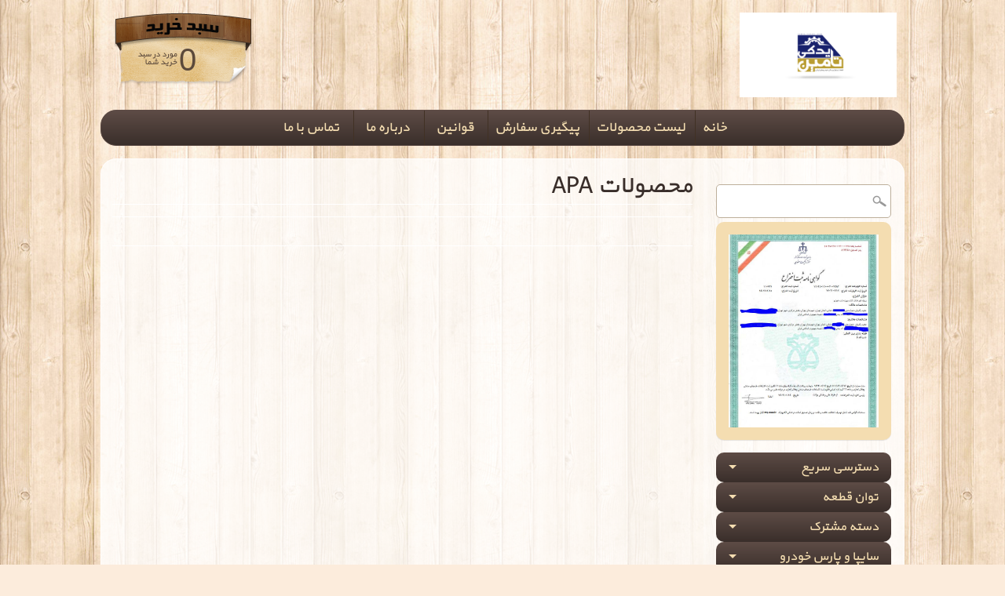

--- FILE ---
content_type: text/html; charset=utf-8
request_url: http://tamin-yadaki.com/-%D8%B3%D8%A7%DB%8C%D9%BE%D8%A7-%D9%88-%D9%BE%D8%A7%D8%B1%D8%B3-%D8%AE%D9%88%D8%AF%D8%B1%D9%88/-%D9%85%D8%AD%D8%B5%D9%88%D9%84%D8%A7%D8%AA-APA-%D8%B3%D8%A7%DB%8C%D9%BE%D8%A7-%D9%88-%D9%BE%D8%A7%D8%B1%D8%B3-%D8%AE%D9%88%D8%AF%D8%B1%D9%88
body_size: 32596
content:
<!-- Template Version 3 -->
<!DOCTYPE html>
<!--[if IE 8]> <html class="no-js lt-ie9" lang="fa" > <![endif]-->
<!--[if gt IE 8]><!-->
<html class="no-js" lang="fa">
  <!--<![endif]-->
  <head>
    <meta name="keywords" content="محصولات APA,APA">
    <meta name="description" content="محصولات APA">
    <title>محصولات APA</title>

    <meta charset="utf-8">
    <meta http-equiv="X-UA-Compatible" content="IE=edge">
    <meta name="viewport" content="width=device-width, initial-scale=1.0">
    <script>
      document.documentElement.className = document.documentElement.className.replace("no-js", "js");
    </script>

    <link href="/template/styles/style.css" rel="stylesheet" type="text/css" media="all">
    <link href="/template/styles/jcarousel.css" rel="stylesheet" type="text/css" media="all">
    <link href="/template/styles/jquery.fancybox.css" rel="stylesheet" media="screen">
  </head>

  <body id="index">
      
    <div id="site-wrap">
      <header id="header" class="clearfix">
        <div class="row clearfix">
          <div class="logo">
          
            <h1>
              
              <a class="newfont" href="/" title="تامین یدکی">
                <span class="shopName"><img height="100" width="200" src="/images/IMG_20200920_195400_308.jpg"></span>
                <br>
              </a>
            </h1>
          </div>
          <div class="cart-info hide-mobile">
            <a href="/cart">
              <em>
                0
              </em> <span>مورد در سبد خرید شما</span>
            </a>
          </div>
        </div>
        <nav class="top-menu hide-mobile clearfix" role="navigation">
          <ul>
            <li>
              <a id="l1" class="" href="/">خانه</a>
            </li>
            <li>
              <a id="l2" href="/products" title="لیست محصولات">لیست محصولات </a>
            </li>
            <li>
              <a id="l3" class="" href="/tracking" title="پیگیری سفارش">پیگیری سفارش</a>
            </li>
            <li>
              <a id="l4" class="" href="/rules" title="قوانین">&nbsp;&nbsp;قوانین&nbsp;&nbsp;</a>
            </li>
            <li>
              <a id="l5" class="" href="/about" title="
                                                       ما">&nbsp;&nbsp;درباره ما&nbsp;&nbsp;</a>
            </li>
            <li>
              <a id="l6" class="" href="/contact-us" title="تماس با ما">&nbsp;&nbsp;تماس با ما&nbsp;&nbsp;</a>
            </li>
          </ul>
        </nav>

        <nav class="off-canvas-navigation show-mobile newfont">
          <a href="#menu" class="menu-button">منو کاربری</a>
          <a href="/cart" class="">سبد خرید</a>
        </nav>
      </header>

      <div id="content">
        <section role="complementary" id="sidebar">
          <nav role="navigation" id="menu">
            <div class="search-form">
              <form class="form-inline" role="form" action="/">
                <input type="text" name="key" value="" class="search-txt">
                <button type="submit" class="botton">جستجو</button>
              </form>

            </div>
            <div class="spacer hei5"><!-- -->
               
            </div>

             <aside class="subscribe-form">
            
            <img src="/images/SabEkhteraFan.JPG" alt=" ثبت اختراع پروانه فن توربو خنک کتتده شرکت ایده پارت برتر ابرانیان">
          </aside>
            <ul id="side-menu">
              <li>
                <h3 class="has-sub">دسترسی سریع</h3>
                <ul class="animated">
                  <li><a href="/" title="خانه">خانه</a></li>
                  <li><a href="/rules" title="قوانین">قوانین</a></li>
                  <li><a href="/how-to-buy" title="روش خرید">روش خرید</a></li>
                  <li><a href="/about" title="درباره ما">درباره ما</a></li>
                  <li><a href="/contact-us" title="تماس با ما">تماس با ما</a></li>
                </ul>

                
                  <section>
                    <h3 class="has-sub">توان قطعه</h3>
                    <ul class="animated">
                      <li>
                        <a href="/توان-قطعه-ابتکار/-توان-قطعه-درپوش-سوپاپ-جدید-پژو-405" title="درپوش سوپاپ جدید پژو 405">درپوش سوپاپ جدید پژو 405</a>
                      </li>
                    </ul>
                  </section><section>
                    <h3 class="has-sub">دسته مشترک</h3>
                    <ul class="animated">
                      <li>
                        <a href="/دسته-مشترک/-دسته-مشترک-نرم-کننده-کلاچ" title="نرم کننده کلاچ">نرم کننده کلاچ</a>
                      </li>
                    </ul>
                  </section><section>
                    <h3 class="has-sub">سایپا و پارس خودرو</h3>
                    <ul class="animated">
                      <li>
                        <a href="/-سایپا-و-پارس-خودرو/-دیناپارت-سایپا-و-پارس-خودرو" title="دیناپارت">دیناپارت</a>
                      </li><li>
                        <a href="/-سایپا-و-پارس-خودرو/-محصولات-APA-سایپا-و-پارس-خودرو" title="محصولات APA">محصولات APA</a>
                      </li><li>
                        <a href="/-سایپا-و-پارس-خودرو/-سایپا-و-پارس-خودرو-محصولات-GISP" title="محصولات GISP">محصولات GISP</a>
                      </li>
                    </ul>
                  </section><section>
                    <h3 class="has-sub">ایران خودرو</h3>
                    <ul class="animated">
                      <li>
                        <a href="/-ایران-خودرو/-ایران-خودرو-دیناپارت" title="دیناپارت">دیناپارت</a>
                      </li>
                    </ul>
                  </section><section>
                    <h3 class="has-sub">سیتروئن</h3>
                    <ul class="animated">
                      <li>
                        <a href="/-قطعات-زانتیا-دیناپارت-سایپا-و-پارس-خودرو/-تسمه-تایم-زانتیا-دیناپارت-سایپا-و-پارس-خودرو" title="تسمه تایم زانتیا سینکرو نیکس – BC">تسمه تایم زانتیا سینکرو نیکس – BC</a>
                      </li>
                    </ul>
                  </section><section>
                    <h3 class="has-sub">روغن موتور</h3>
                    <ul class="animated">
                      <li>
                        <a href="/روغن-موتور/اکووی" title="اکووی">اکووی</a>
                      </li><li>
                        <a href="/روغن-موتور/ترن" title="ترن">ترن</a>
                      </li>
                    </ul>
                  </section><section>
                    <h3 class="has-sub">مادپارت</h3>
                    
                  </section><section>
                    <h3 class="has-sub">محصولات کروز</h3>
                    
                  </section><section>
                    <h3 class="has-sub">دانا صنعت</h3>
                    
                  </section><section>
                    <h3 class="has-sub">مطالب روز خودرو</h3>
                    
                  </section><section>
                    <h3 class="has-sub">مقالات در مورد خودرو</h3>
                    
                  </section><section>
                    <h3 class="has-sub">برند دلتا</h3>
                    
                  </section><section>
                    <h3 class="has-sub">برند GFCO</h3>
                    
                  </section><section>
                    <h3 class="has-sub">محصولات الدورا</h3>
                    
                  </section><section>
                    <h3 class="has-sub">برند کارتک</h3>
                    
                  </section><section>
                    <h3 class="has-sub">برند ساوه</h3>
                    
                  </section><section>
                    <h3 class="has-sub">برند بهریز</h3>
                    
                  </section><section>
                    <h3 class="has-sub">برند مارموت</h3>
                    
                  </section><section>
                    <h3 class="has-sub">مارلیک سان</h3>
                    
                  </section><section>
                    <h3 class="has-sub">برند پارس</h3>
                    
                  </section><section>
                    <h3 class="has-sub">قطعات فیروزه ایران</h3>
                    
                  </section><section>
                    <h3 class="has-sub">برند پویانیستانک نائین MPN</h3>
                    
                  </section><section>
                    <h3 class="has-sub">برند رزم یاران</h3>
                    
                  </section><section>
                    <h3 class="has-sub">محصولات آرک و باشین ARK</h3>
                    <ul class="animated">
                      <li>
                        <a href="/محصولات-آرک-و-باشین-ARK/دیسک-و-کاسه-چرخ-ها" title="دیسک و کاسه چرخ ها">دیسک و کاسه چرخ ها</a>
                      </li><li>
                        <a href="/محصولات-آرک-و-باشین-ARK/سیلندر-ترمزها" title="سیلندر ترمزها">سیلندر ترمزها</a>
                      </li>
                    </ul>
                  </section><section>
                    <h3 class="has-sub">غیر دیناپارت</h3>
                    
                  </section>
                
              </li>

              <li>
                <h3 class="has-sub">آخرین اخبار و مقالات</h3>
                
                  <ul id="side-posts">
                    
                  </ul>
                
              </li>

            </ul>

          </nav>


          <aside class="social-links">
            <h3>با ما در تماس باشید</h3>
            <a href=" " title="Twitter"><img src="/template/images/icon-twitter.png" alt="Twitter"></a>
            <a href=" " title="Facebook"><img src="/template/images/icon-facebook.png" alt="Facebook"></a>
            <a href=" " title="Google +"><img src="/template/images/icon-google.png" alt="gplus"></a>
            <a href=" " title="Instagram"><img src="/template/images/icon-instagram.png" alt="Instagram"></a>
            <a href=" " title="LinkedIn"><img src="/template/images/icon-linkedin.png" alt="LinkedIn"></a>
          </aside>


       


          <aside class="top-sellers">
            <h3>محصولات  پرطرفدار</h3>
            <section>
              <ul>
                <li>
                  <a href="/توان-قطعه-ابتکار/پروانه-فن-توربو-شرکت-ایده-پارت-برتر-ایرانیان-ایده-ساخت" title="پروانه فن توربو شرکت ایده پارت برتر ایرانیان ایده ساخت">
                      
                          
                            <img src="/attachments/93375/95x95/IMG_20240426_134403_023.jpg" alt="پروانه فن توربو شرکت ایده پارت برتر ایرانیان ایده ساخت">
                          
                            <img src="/attachments/93376/95x95/IMG_20240426_134410_521.jpg" alt="پروانه فن توربو شرکت ایده پارت برتر ایرانیان ایده ساخت">
                          
                            <img src="/attachments/93377/95x95/IMG_20240426_134416_219.jpg" alt="پروانه فن توربو شرکت ایده پارت برتر ایرانیان ایده ساخت">
                          
                        
                    <span class="top-title">
                      پروانه فن توربو شرکت ایده پارت برتر ایرانیان ایده ساخت
                      <i>
                        
                          <span class="money">165000 تومان</span>
                        
                        
                        
                        
                      </i>
                    </span>
                  </a>
                </li><li>
                  <a href="/-سایپا-و-پارس-خودرو/غربیلک-فرمان-پارس-پژ-طرح-جدید" title="غربیلک فرمان پارس پژ طرح جدید">
                      
                          
                            <img src="/attachments/1153/95x95/%DB%B2%DB%B0%DB%B2%DB%B0%DB%B0%DB%B4%DB%B1%DB%B5_%DB%B1%DB%B3%DB%B4%DB%B6%DB%B5%DB%B6.png" alt="غربیلک فرمان پارس پژ طرح جدید">
                          
                        
                    <span class="top-title">
                      غربیلک فرمان پارس پژ طرح جدید
                      <i>
                        
                          <span class="money">1050000 تومان</span>
                        
                        
                        
                        
                      </i>
                    </span>
                  </a>
                </li><li>
                  <a href="/-ایران-خودرو/-ایران-خودرو-دیناپارت/-ایران-خودرو-دیناپارت-رانا-و-206/-ایران-خودرو-دیناپارت-تعلیق-و-ترمز-و-فرمان-رانا/توپي-چرخ-عقب-تيپ-5-پژو-206" title="توپی چرخ عقب تیپ 5 پژو 206">
                      
                          
                            <img src="/attachments/92716/95x95/6261604019.jpg" alt="توپی چرخ عقب تیپ 5 پژو 206">
                          
                        
                    <span class="top-title">
                      توپی چرخ عقب تیپ 5 پژو 206
                      <i>
                        
                          <span class="money">257400 تومان</span>
                        
                        
                        
                        
                      </i>
                    </span>
                  </a>
                </li><li>
                  <a href="/-ایران-خودرو/-ایران-خودرو-دیناپارت/-ایران-خودرو-پژو-پارس-و-405/-تعلیق-و-ترمز-و-فرمان-ایران-خودرو-دیناپارت/توپي-چرخ-عقب-ABS-پژو-405" title="توپی چرخ عقب ABS پژو 405">
                      
                          
                            <img src="/attachments/92704/95x95/6261204078.jpg" alt="توپی چرخ عقب ABS پژو 405">
                          
                        
                    <span class="top-title">
                      توپی چرخ عقب ABS پژو 405
                      <i>
                        
                          <span class="money">432600 تومان</span>
                        
                        
                        
                        
                      </i>
                    </span>
                  </a>
                </li><li>
                  <a href="/-ایران-خودرو/-ایران-خودرو-دیناپارت/-ایران-خودرو-دیناپارت-رانا-و-206/-ایران-خودرو-دیناپارت-تعلیق-و-ترمز-و-فرمان-رانا/توپي-چرخ-عقب-با-بلبرينگ-پژو-206" title="توپی چرخ عقب با بلبرینگ پژو 206">
                      
                          
                            <img src="/attachments/92707/95x95/6261604036.jpg" alt="توپی چرخ عقب با بلبرینگ پژو 206">
                          
                        
                    <span class="top-title">
                      توپی چرخ عقب با بلبرینگ پژو 206
                      <i>
                        
                          <span class="money">571000 تومان</span>
                        
                        
                        
                        
                      </i>
                    </span>
                  </a>
                </li><li>
                  <a href="/دسته-مشترک/خار-آمپولي" title="خار آمپولی">
                      
                          
                            <img src="/attachments/93168/95x95/6262105030.jpg" alt="خار آمپولی">
                          
                        
                    <span class="top-title">
                      خار آمپولی
                      <i>
                        
                          <span class="money">580 تومان</span>
                        
                        
                        
                        
                      </i>
                    </span>
                  </a>
                </li><li>
                  <a href="/-سایپا-و-پارس-خودرو/-دیناپارت-سایپا-و-پارس-خودرو/-دیناپارت-پراید/بدنه-و-تزیینات/خار-جلو-پنجره-پرايد" title="خار جلو پنجره پراید">
                      
                          
                            <img src="/attachments/93171/95x95/images%20(1).jpeg" alt="خار جلو پنجره پراید">
                          
                        
                    <span class="top-title">
                      خار جلو پنجره پراید
                      <i>
                        
                          <span class="money">880 تومان</span>
                        
                        
                        
                        
                      </i>
                    </span>
                  </a>
                </li><li>
                  <a href="/-ایران-خودرو/-ایران-خودرو-دیناپارت/-ایران-خودرو-پژو-پارس-و-405/-تعلیق-و-ترمز-و-فرمان-ایران-خودرو-دیناپارت/توپي-چرخ-عقب-پژو-405" title="توپی چرخ عقب پژو 405">
                      
                          
                            <img src="/attachments/92710/95x95/6261204059.jpg" alt="توپی چرخ عقب پژو 405">
                          
                        
                    <span class="top-title">
                      توپی چرخ عقب پژو 405
                      <i>
                        
                          <span class="money">192700 تومان</span>
                        
                        
                        
                        
                      </i>
                    </span>
                  </a>
                </li><li>
                  <a href="/-ایران-خودرو/-ایران-خودرو-دیناپارت/-ایران-خودرو-پیکان-آردی-و-روآ/-پیکان-و-آردی-ایران-خودرو-دیناپارت-برق-و-انژکتور/توپي-چرخ-عقب-پيكان" title="توپی چرخ عقب پیکان">
                      
                          
                            <img src="/attachments/92713/95x95/0006263_-_360.png" alt="توپی چرخ عقب پیکان">
                          
                        
                    <span class="top-title">
                      توپی چرخ عقب پیکان
                      <i>
                        
                          <span class="money">150700 تومان</span>
                        
                        
                        
                        
                      </i>
                    </span>
                  </a>
                </li><li>
                  <a href="/دسته-مشترک/-دسته-مشترک-نرم-کننده-کلاچ/نرم-کننده-کلاچ-برای-محصولات-سایپا" title="نرم کننده کلاچ برای محصولات سایپا">
                      
                          
                            <img src="/attachments/1018/95x95/IMG_20190614_021357_926.jpg" alt="نرم کننده کلاچ برای محصولات سایپا">
                          
                        
                    <span class="top-title">
                      نرم کننده کلاچ برای محصولات سایپا
                      <i>
                        
                          <span class="money">120000 تومان</span>
                        
                        
                        
                        
                      </i>
                    </span>
                  </a>
                </li><li>
                  <a href="/دسته-مشترک/-دسته-مشترک-نرم-کننده-کلاچ/نرم-کننده-کلاچ-آردی" title="نرم کننده کلاچ آردی">
                      
                          
                            <img src="/attachments/1022/95x95/IMG_20190614_021316_033.jpg" alt="نرم کننده کلاچ آردی">
                          
                        
                    <span class="top-title">
                      نرم کننده کلاچ آردی
                      <i>
                        
                          <span class="money">170000 تومان</span>
                        
                        
                        
                        
                      </i>
                    </span>
                  </a>
                </li><li>
                  <a href="/دسته-مشترک/-دسته-مشترک-نرم-کننده-کلاچ/نرم-کننده-کلاچ-تیوفایو-و-رانا-و-206-تیپ5" title="نرم کننده کلاچ تیوفایو و رانا و 206 تیپ5">
                      
                          
                            <img src="/attachments/1021/95x95/IMG_20190614_021611_557.jpg" alt="نرم کننده کلاچ تیوفایو و رانا و 206 تیپ5">
                          
                        
                    <span class="top-title">
                      نرم کننده کلاچ تیوفایو و رانا و 206 تیپ5
                      <i>
                        
                          <span class="money">120000 تومان</span>
                        
                        
                        
                        
                      </i>
                    </span>
                  </a>
                </li><li>
                  <a href="/دسته-مشترک/-دسته-مشترک-نرم-کننده-کلاچ/نرم-کننده-کلاچ-ال90" title="نرم کننده کلاچ ال90">
                      
                          
                            <img src="/attachments/1019/95x95/IMG_20190614_021659_434.jpg" alt="نرم کننده کلاچ ال90">
                          
                        
                    <span class="top-title">
                      نرم کننده کلاچ ال90
                      <i>
                        
                          <span class="money">130000 تومان</span>
                        
                        
                        
                        
                      </i>
                    </span>
                  </a>
                </li><li>
                  <a href="/دسته-مشترک/-دسته-مشترک-نرم-کننده-کلاچ/نرم-کننده-کلاچ-پژو405-و-محصولات-ایران-خودرو" title="نرم کننده کلاچ پژو405 و محصولات ایران خودرو">
                      
                          
                            <img src="/attachments/1020/95x95/IMG_20190614_021147_990.jpg" alt="نرم کننده کلاچ پژو405 و محصولات ایران خودرو">
                          
                        
                    <span class="top-title">
                      نرم کننده کلاچ پژو405 و محصولات ایران خودرو
                      <i>
                        
                          <span class="money">90000 تومان</span>
                        
                        
                        
                        
                      </i>
                    </span>
                  </a>
                </li><li>
                  <a href="/دسته-مشترک/واریر-والئو-سیلیکونی-اصل" title="واریر والئو سیلیکونی اصل">
                      
                          
                            <img src="/attachments/93359/95x95/IMG-20220219-WA0034.jpg" alt="واریر والئو سیلیکونی اصل">
                          
                        
                    <span class="top-title">
                      واریر والئو سیلیکونی اصل
                      <i>
                        
                          <span class="money">130000 تومان</span>
                        
                        
                        
                        
                      </i>
                    </span>
                  </a>
                </li>
              </ul>
            </section>
          </aside>
        </section>



        <section role="main" id="main">
          

          

          

          



          


          


          <section>
            <div itemscope="" itemtype="http://schema.org/محصولات APA" id="prod-محصولات APA" class="clearfix">
              <meta itemprop="url" content="/-سایپا-و-پارس-خودرو/-محصولات-APA-سایپا-و-پارس-خودرو">
              <h1 class="page-title" itemprop="name">محصولات APA</h1>
              <section>
                <ul class="pager">
                  
                  
                  
                </ul>
                
                <ul class="pager">
                  
                  
                  
                </ul>
              </section>
            </div>
          </section>


          


          


          

          


          

          
        </section>
      </div>

    </div>


    <footer role="contentinfo" id="footer" class="">
      <div class="inner">
        <ul class="footer-nav">
          <li><a href="/about" title="">درباره ی ما</a></li>
          <li><a href="/" title="صفحه ی اصلی">صفحه ی اصلی</a></li>
        </ul>
       <div class="footer-nav">
         شماره تماس و واتساپ ۰۹۱۲۰۰۶۱۸۷۰
        </div>
        <div class="renderTime"></div>
        <a id="scroll-top" title="بالای صفحه" class="" href="#header">رفتن به بالا</a>
      </div>
    </footer>

    <script src="/template/scripts/jquery-1.11.2.min.js"></script>
    <script src="/template/scripts/jquery.min.js.js" type="text/javascript"></script>
    <script src="/template/scripts/shop.js" type="text/javascript"></script>
    <script src="/template/scripts/jquery.jcarousel.min.js"></script>
    <script src="/template/scripts/jquery.mousewheel-3.0.4.pack.js"></script>
    <script src="/template/scripts/jquery.fancybox.pack.js"></script>
    <script src="https://apis.google.com/js/platform.js" async="" defer=""></script>
    <!--[if lt IE 9]>
<script src="/template/scripts/html5.js"></script>
<![endif]-->
    <script>
      $("#ddmenu").next("ul").addClass("has-sub");
      (function ($) {
        $(function () {
          /*
                Carousel initialization
                */
          $('.jcarousel')
          .jcarousel({
            rtl: true
          });

          /*
                 Prev control initialization
                 */
          $('.jcarousel-control-prev')
          .on('jcarouselcontrol:active', function () {
            $(this).removeClass('inactive');
          })
          .on('jcarouselcontrol:inactive', function () {
            $(this).addClass('inactive');
          })
          .jcarouselControl({
            // Options go here
            target: '-=1'
          });

          /*
                 Next control initialization
                 */
          $('.jcarousel-control-next')
          .on('jcarouselcontrol:active', function () {
            $(this).removeClass('inactive');
          })
          .on('jcarouselcontrol:inactive', function () {
            $(this).addClass('inactive');
          })
          .jcarouselControl({
            // Options go here
            target: '+=1'
          });

          /*
                 Pagination initialization
                 */
          $('.jcarousel-pagination')
          .on('jcarouselpagination:active', 'a', function () {
            $(this).addClass('active');
          })
          .on('jcarouselpagination:inactive', 'a', function () {
            $(this).removeClass('active');
          })
          .jcarouselPagination({
            // Options go here
          });
          $(".gallery").fancybox({
            'transitionIn': 'none',
            'transitionOut': 'none',
            'titlePosition': 'over',
            'titleFormat': function (title, currentArray, currentIndex, currentOpts) {
              return '<span id="fancybox-title-over">Image ' + (currentIndex + 1) + ' / ' + currentArray.length + (title.length ? ' &nbsp; ' + title : '') + '</span>';
            }
          });
        });
      })(jQuery);
    </script>
    <script>
      function updateCartItemQuantity(id, prc, qty) {
        $.ajax({
          url: "/cart/edit?id=" + id + "&quantity=" + qty,
          type: "GET",
          processData: false,
          contentType: false,
          success: function (operation) {
            var oldPrice = $("#price-" + id).text();
            var newPrice = prc * qty;
            var total = $("#cart-total").text();

            total = total - oldPrice + newPrice;

            $("#price-" + id).text(newPrice);
            $("#cart-total").text(total);
          },
          error: function (jqXHR, textStatus, errorMessage) {
            alert("خطایی در تغییر تعداد کالاها رخ داده است، لطفا مقادیر ورودی را بررسی نمایید");
          }
        });
      }
    </script>
    <script type="text/javascript">
      $(window).bind("load", function () {
        var pathname = window.location.pathname;
        switch (pathname) {
          case '/':
            document.getElementById("l1").classList.add('active');
            break;
          case '/products':
            document.getElementById("l2").classList.add('active');
            break;
          case '/tracking':
            document.getElementById("l3").classList.add('active');
            break;
          case '/rules':
            document.getElementById("l4").classList.add('active');
            break;
          case '/about':
            document.getElementById("l5").classList.add('active');
            break;
          case '/contact-us':
            document.getElementById("l6").classList.add('active');
            break;
        }
      });


    </script>
  </body>
</html>



















































--- FILE ---
content_type: text/css
request_url: http://tamin-yadaki.com/template/styles/style.css
body_size: 139818
content:
/*! 
Shopify Sunrise Theme 
Design and coding by John Rawsterne 
www.rawsterne.co.uk
February 2014
*/
/*! normalize.css v2.1.3 | MIT License | git.io/normalize */
@font-face {
    font-family: 'BYekan';
    src: url('[data-uri]');
}

@font-face {
    font-family: 'MJCasablanca';
    src: url('../fonts/Mj_Casablanca.eot?#') format('eot'), /* IE6â€“8 */ url('../fonts/Mj_Casablanca.woff') format('woff'), /* FF3.6+, IE9, Chrome6+, Saf5.1+*/ url('../fonts/Mj_Casablanca.ttf') format('truetype'), url(../fonts/Mj_Casablanca.woff2) format('woff2');
    /* Saf3â€”5, Chrome4+, FF3.5, Opera 10+ */
}

/*@font-face {
font-family: 'Casablanca';
src: url('../fonts/Casablanca.eot');
src: url('../fonts/Casablanca.woff') format('woff'), url('../fonts/Casablanca.ttf') format('truetype'), url('../fonts/Casablanca.svg') format('svg');
font-weight: normal;
font-style: normal;
}*/
@font-face {
    font-family: 'Lobster';
    font-style: normal;
    font-weight: 400;
    src: local('Lobster'), local('Lobster-Regular'), url(../fonts/Lobster.woff2) format('woff2'), url(../fonts/Lobster.woff) format('woff');
}

/* latin-ext */
@font-face {
    font-family: 'Lobster';
    font-style: normal;
    font-weight: 400;
    src: local('Lobster'), local('Lobster-Regular'), url(http://fonts.gstatic.com/s/lobster/v12/9NqNYV_LP7zlAF8jHr7f1vY6323mHUZFJMgTvxaG2iE.woff2) format('woff2');
    unicode-range: U+0100-024F, U+1E00-1EFF, U+20A0-20AB, U+20AD-20CF, U+2C60-2C7F, U+A720-A7FF;
}

/* latin */
@font-face {
    font-family: 'Lobster';
    font-style: normal;
    font-weight: 400;
    src: local('Lobster'), local('Lobster-Regular'), url(http://fonts.gstatic.com/s/lobster/v12/cycBf3mfbGkh66G5NhszPQ.woff2) format('woff2');
    unicode-range: U+0000-00FF, U+0131, U+0152-0153, U+02C6, U+02DA, U+02DC, U+2000-206F, U+2074, U+20AC, U+2212, U+2215, U+E0FF, U+EFFD, U+F000;
}

article, aside, details, figcaption, figure, footer, header, hgroup, main, nav, section, summary {
    display: block;
}

audio, canvas, video {
    display: inline-block;
}

audio:not([controls]) {
    display: none;
    height: 0;
}

[hidden], template {
    display: none;
}

html {
    font-family: sans-serif;
    -ms-text-size-adjust: 100%;
    -webkit-text-size-adjust: 100%;
}

body {
    margin: 0;
}

a {
    background: transparent;
}

a:focus {
    outline: none;
}

a:active, a:hover {
    outline: 0;
}

abbr[title] {
    border-bottom: 1px dotted;
}

b, strong {
    font-weight: bold;
}

dfn {
    font-style: italic;
}

hr {
    -moz-box-sizing: content-box;
    box-sizing: content-box;
    height: 0;
}

mark {
    background: #ff0;
    color: #000;
}

code, kbd, pre, samp {
    font-family: monospace, serif;
    font-size: 1em;
}

pre {
    white-space: pre-wrap;
}

q {
    quotes: "\201C" "\201D" "\2018" "\2019";
}

small {
    font-size: 80%;
}

sub, sup {
    font-size: 75%;
    line-height: 0;
    position: relative;
    vertical-align: baseline;
}

sup {
    top: -0.5em;
}

sub {
    bottom: -0.25em;
}

img {
    border: 0;
}

svg:not(:root) {
    overflow: hidden;
}

figure {
    margin: 0;
}

fieldset {
    border: none;
    padding: 0;
    margin: 0;
}

legend {
    border: 0;
    padding: 0;
}

button, input, select, textarea {
    font-family: inherit;
    font-size: 100%;
    margin: 0;
}

button, input {
    line-height: normal;
}

button, select {
    text-transform: none;
}

button, html input[type="button"], input[type="reset"], input[type="submit"] {
    -webkit-appearance: button;
    cursor: pointer;
}

button[disabled], html input[disabled] {
    cursor: default;
}

input[type="checkbox"], input[type="radio"] {
    box-sizing: border-box;
    padding: 0;
}

input[type="search"] {
    -webkit-appearance: textfield;
    -moz-box-sizing: content-box;
    -webkit-box-sizing: content-box;
    box-sizing: content-box;
}

input[type="search"]::-webkit-search-cancel-button, input[type="search"]::-webkit-search-decoration {
    -webkit-appearance: none;
}

button::-moz-focus-inner, input::-moz-focus-inner {
    border: 0;
    padding: 0;
}

textarea {
    overflow: auto;
    vertical-align: top;
}

table {
    border-collapse: collapse;
    border-spacing: 0;
}

select,input[type="text"], input[type="password"], input[type="date"], input[type="datetime"], input[type="datetime-local"], input[type="month"], input[type="week"], input[type="telephone"], input[type="email"], input[type="number"], input[type="search"], input[type="tel"], input[type="time"], input[type="url"], textarea {
    color: #555;
    background-color: #fff;
    border: 1px solid #bdaf9b;
    display: block;
    font-family: inherit;
    margin: 0 0 1em;
    padding: 10px;
    width: 100%;
    line-height: 1;
    border-radius: 5px;
    -webkit-transition: all 300ms ease;
    -ms-transition: all 300ms ease;
    -moz-transition: all 300ms ease;
    -o-transition: all 300ms ease;
    transition: all 300ms ease;
}

select {
    border-radius: 5px;
    color: #555;
    background-color: #fff;
    border: 1px solid #bdaf9b;
    padding: 10px;
}

input:focus, select:focus, textarea:focus {
    border-color: #333;
}

*, *:before, *:after {
    -moz-box-sizing: border-box;
    -webkit-box-sizing: border-box;
    box-sizing: border-box;
}

.renderTime {
    display: none;
}

.shopName {
    font-family: MJCasablanca,Lobster;
    color: #574641;
    font-size: 70px;
    padding: 10px;
}

.clearfix:before, .clearfix:after, .block-grid:before, .block-grid:after {
    content: " ";
    display: table;
}

.clearfix:after, .block-grid:after {
    clear: both;
}

.lt-ie8 .clearfix, .lt-ie8 .block-grid {
    *zoom: 1; }

img {
    max-width: 100%;
    height: auto;
}

embed, object, video {
    max-width: 100%;
    height: auto;
}

.no-js iframe, .no-js embed, .no-js object, .no-js video {
    max-width: 100% !important;
}

body {
    font-size: 100%;
    line-height: 1.5;
    color: #392e2a;
    background: #fcecdc;
    font-family: BYekan,Trebuchet MS,sans-serif;
    background-image: url('../images/bg-wood.jpg');
    background-position: top center;
    background-repeat: repeat;
    background-attachment: fixed;
}

h1, h2, h3, h4, h5, h6 {
    color: #392e2a;
    text-transform: none;
    text-rendering: optimizelegibility;
    font-family: "BYekan","Lucida Grande","Lucida Sans Unicode","Lucida Sans",Lucida,Helvetica,Arial,sans-serif;
    font-weight: normal;
    margin: 0;
    padding: 0;
}

h1 {
    font-size: 2.2em;
}

h2 {
    font-size: 1.8em;
}

h3 {
    font-size: 1.6em;
}

h4 {
    font-size: 1.45em;
}

h5 {
    font-size: 1.3em;
}

h6 {
    font-size: 1.1em;
}

blockquote, iframe, label, p, pre, address, td, th, ul, ol, dl, dd, hr, table {
    font-size: 1em;
}

small {
    font-size: 0.8em;
}

h1 img, h2 img, h3 img, h4 img, h5 img, h6 img {
    margin: 0;
}

a:focus, a:hover {
    color: #000;
}

a {
    color: #c33a0e;
    text-decoration: none;
    font-weight: normal;
}

blockquote {
    border-left: 1px solid #dddddd;
    padding: 0.5625em 1.25em 0 1.1875em;
}

blockquote cite {
    color: inherit;
    display: block;
    font-size: 0.8125em;
}

blockquote cite:before {
    content: "? ";
}

blockquote cite a, blockquote cite a:visited {
    color: inherit;
}

blockquote, blockquote p {
    opacity: 0.65;
    line-height: 1.6;
}

strong {
    font-weight: bold;
}

em, dfn {
    font-style: italic;
}

dfn {
    font-weight: bold;
}

sup, sub {
    line-height: 0;
}

abbr, acronym {
    border-bottom: 1px dotted #666;
}

address {
    margin: 0 0 1.5em;
    font-style: italic;
}

del {
    opacity: 0.6;
}

pre {
    margin: 1.5em 0;
    white-space: pre;
}

pre, code, tt {
    font: 1em 'andale mono', 'lucida console', monospace;
    line-height: 1.5;
}

li ul, li ol {
    margin: 0 1.5em;
}

ul {
    list-style-type: disc;
}

ol {
    list-style-type: decimal;
}

dl {
    margin: 0 0 1.5em;
}

dl dt {
    font-weight: bold;
}

dd {
    margin-left: 1.5em;
}

table {
    margin-bottom: 1.4em;
    width: 100%;
}

th {
    font-weight: bold;
}

thead th {
    background: #ddd;
    background: rgba(0,0,0,0.15);
    text-align: left;
}

th, td, caption {
    padding: 4px 10px 4px 5px;
    border: #dddddd 1px solid;
    border: rgba(0,0,0,0.2) 1px solid;
}

tr.even td {
    background: #f6f6f6;
    background: rgba(0,0,0,0.02);
}

tfoot {
    font-style: normal;
    font-weight: normal;
}

caption {
    background: #eee;
}

.small {
    font-size: .8em;
    margin-bottom: 1.875em;
    line-height: 1.875em;
}

.large {
    font-size: 1.2em;
    line-height: 2.5em;
    margin-bottom: 1.25em;
}

.hide, .hide-mobile {
    display: none;
}

.show-mobile {
    display: block;
}

.left {
    float: left;
    margin: 0 20px 10px 0;
}

.right {
    float: right;
    margin: 0 0 10px 20px;
}

/* ************************* */
.la {
    text-align: left;
}

.ra {
    text-align: right;
}

.fr {
    float: right;
}

.fl {
    float: left;
}

/* ************************* */
img {
    vertical-align: bottom;
}

p {
    margin: 0 0 1.5em 0;
}

iframe, object {
    border: none;
}

.newfont {
    font-family: "BYekan","Lucida Grande","Lucida Sans Unicode","Lucida Sans",Lucida,Helvetica,Arial,sans-serif;
    font-weight: normal;
}

.page-title {
    border-bottom: #fff 1px solid;
    margin: 0 0 0.5em 0;
}

.block-grid {
    display: block;
    padding: 0;
    margin: 0 -10px;
}

.block-grid > li {
    display: block;
    height: auto;
    float: right;
    padding: 0 10px 20px 10px;
    width: 100%;
    text-align: center;
}

button, .button {
    background-color: #c33a0e;
    background-image: -webkit-gradient(linear, left top, left bottom, from(#e3430d), to(#c33a0e));
    background-image: -webkit-linear-gradient(top, #e3430d, #c33a0e);
    background-image: -moz-linear-gradient(top, #e3430d, #c33a0e);
    background-image: -ms-linear-gradient(top, #e3430d, #c33a0e);
    background-image: -o-linear-gradient(top, #e3430d, #c33a0e);
    background-image: linear-gradient(top, #e3430d, #c33a0e);
    color: #fff;
    border: none;
    cursor: pointer;
    font-weight: normal;
    line-height: normal;
    margin: 0 0 0 0;
    /* margin: auto; */
    position: relative;
    text-decoration: none;
    text-align: center;
    text-transform: none;
    display: inline-block;
    padding: 0.6em 1.5em 0.5em 1.5em;
    border-radius: 2em;
    font-size: 1.25em;
    -webkit-appearance: none;
    -webkit-transition: all 300ms ease-in;
    -ms-transition: all 300ms ease-in;
    -moz-transition: all 300ms ease-in;
    -o-transition: all 300ms ease-in;
    transition: all 300ms ease-in;
    -webkit-box-shadow: 3px 3px 2px rgba(0, 0, 0, 0.2);
    -ms-box-shadow: 3px 3px 2px rgba(0, 0, 0, 0.2);
    -moz-box-shadow: 3px 3px 2px rgba(0, 0, 0, 0.2);
    -o-box-shadow: 3px 3px 2px rgba(0, 0, 0, 0.2);
    box-shadow: 3px 3px 2px rgba(0, 0, 0, 0.2);
    font-family: "BYekan","Lobster","Lucida Grande","Lucida Sans Unicode","Lucida Sans",Lucida,Helvetica,Arial,sans-serif;
    /* float: left; */
}

button:hover, button:focus, .button:hover, .button:focus {
    background: #e3430d;
    color: #fff;
}

.button.secondary, .button.secondary:visited {
    font-size: 1em;
    background: #f4ddb1;
    color: #c33a0e;
}

.button.secondary:hover, .button.secondary:focus {
    background: #f7e6c3;
    color: #c33a0e;
}

button.disabled, button[disabled], .button.disabled, .button[disabled] {
    cursor: default;
    opacity: 0.6;
    -webkit-box-shadow: none;
    -ms-box-shadow: none;
    -moz-box-shadow: none;
    -o-box-shadow: none;
    box-shadow: none;
}

button.disabled:hover, button.disabled:focus, button[disabled]:hover, button[disabled]:focus, .button.disabled:hover, .button.disabled:focus, .button[disabled]:hover, .button[disabled]:focus {
    cursor: default;
    opacity: 0.6;
    -webkit-box-shadow: none;
    -ms-box-shadow: none;
    -moz-box-shadow: none;
    -o-box-shadow: none;
    box-shadow: none;
}

button:active, .button:active {
    box-shadow: 0 1px 0 rgba(0,0,0,0.2) inset;
}

button::-moz-focus-inner {
    border: 0;
    padding: 0;
}

input[type=submit].button, button.button {
    -webkit-appearance: none;
}

#site-wrap {
    width: 100%;
    max-width: 66em;
    min-width: 20em;
    margin: 0 auto;
    padding: 0 1em;
    position: relative;
}

#content {
    margin: 0 0 3em 0;
    width: 100%;
    overflow: hidden;
    background: #fff;
    background: rgba(255,255,255,0.75);
    border-radius: 20px;
    border: #fff 1px solid;
    border: rgba(255,255,255,0.7) 1px solid;
}

#header, #main, #sidebar, #footer {
    width: 100%;
    padding: 1em;
}

#header, #content, #sidebar, #main {
    -webkit-transition: all 0.2s ease;
    -ms-transition: all 0.2s ease;
    -moz-transition: all 0.2s ease;
    -o-transition: all 0.2s ease;
    transition: all 0.2s ease;
}

.js #sidebar {
    margin-right: -100%;
    float: right;
    width: 25%;
}

.js #main {
    margin-right: 0;
    float: left;
    width: 100%;
}

.off-canvas-navigation {
    display: block;
    overflow: hidden;
    width: 100%;
}

.active-nav #sidebar {
    margin-right: 0;
    width: 100%;
}

.active-nav #main {
    margin-left: -100%;
}

#main {
    font-size: 0.85em;
    direction: rtl;
}

.js .small-screen #sidebar {
    height: 200px;
}

.js .active-nav #sidebar {
    height: auto;
}

#header {
    text-align: center;
    padding: 1em 0;
}
.login-top {
        text-align: left;
        background: rgba(255,255,255,0.7);
        border: 1px solid #fff;
        border-radius: 15px;
        color: #fff;
        overflow: hidden;
        padding: 0;
        line-height: 1;
        width: 306px;
    }

    .login-top a {
        text-decoration: none;
        display: inline-block;
        padding: 0em 0.75em;
        line-height: 1.8;
        font-size: 0.8em;
    }
    
.off-canvas-navigation {
    background: none;
}

.off-canvas-navigation a {
    background: #f70;
    border: #f70 3px solid;
    color: #fff;
    font-size: 1em;
    display: inline-block;
    text-decoration: none;
    padding: 1em 1em;
    margin: 0 0.25em;
    text-align: center;
    border-radius: 40px;
    /* max-width: 100px; */
}

.off-canvas-navigation a:hover, .off-canvas-navigation a:focus, .off-canvas-navigation a:active {
    background: #f70;
    border-color: #fff;
    outline: none;
}

.logo.textonly h1 {
    font-size: 68px;
    line-height: 1.1;
}

.logo.textonly a {
    color: #403125;
    font-size: 68px;
    text-decoration: none;
    line-height: 1.1;
}

.logo.textonly a:hover {
    color: #000;
}

.breadcrumb {
    font-size: 0.85em;
    margin: 0 0 0.75em 0;
}

#curr-switcher {
    background: #fff;
    background: rgba(255,255,255,0.75);
    padding: 0.25em 0;
    border-radius: 15px;
    margin: 0.5em 0;
}

#curr-switcher select {
    padding: 5px;
}

#slideshow {
    position: relative;
    padding: 0.5em;
    background: #fff;
    border-radius: 10px;
    margin: 0 0 1em 0;
}

#slides {
    width: 100%;
    height: auto;
    text-align: center;
}

.slide {
    display: none;
    width: 100%;
    height: auto;
}

.first-slide {
    display: inline-block;
}

.slide a {
    position: relative;
    display: inline-block;
    width: 100%;
}

.slide img {
    width: 100%;
    height: auto;
}

.slide-prev span, .slide-next span {
    margin: 0;
    display: inline-block;
    line-height: 40px;
}

.slide-prev, .slide-next {
    display: block;
    width: 40px;
    height: 40px;
    position: absolute;
    top: 50%;
    margin-top: -20px;
    z-index: 200;
    opacity: 0.3;
    background: url('../images/slide-buttons-light.png') no-repeat left top;
}

.slide-prev {
    left: 0.5em;
}

.slide-next {
    background-position: right top;
    right: 0.5em;
}

.slide-prev:hover, .slide-next:hover {
    cursor: pointer;
    opacity: 1.0;
}

.caption {
    background: #392e2a;
    background: rgba(57,46,42,0.7);
    color: #fff;
    display: block;
    width: 100%;
    position: absolute;
    z-index: 100;
    left: 0px;
    bottom: 0px;
    padding: 0.5em 1em;
    line-height: 1.2;
    text-align: center;
    font-weight: normal;
    font-size: 1.25em;
    font-family: "BYekan","Lucida Grande","Lucida Sans Unicode","Lucida Sans",Lucida,Helvetica,Arial,sans-serif;
}

#slideshow.single-slide .slide-prev, #slideshow.single-slide .slide-next, #slideshow.single-slide .slide-pager {
    display: none;
}

.slide-pager {
    position: absolute;
    bottom: 0px;
    display: none;
    text-align: center;
    padding: 15px 0;
    z-index: 200;
    width: 100%;
}

.slide-pager a {
    background: #fff;
    opacity: 0.3;
    border: 2px solid #222222;
    border-radius: 1000px;
    display: inline-block;
    height: 12px;
    width: 12px;
    margin: 0 3px;
}

.slide-pager a:hover {
    opacity: 1;
}

.slide-pager a.cycle-pager-active {
    opacity: 0.7;
}

.banner-ad {
    padding: 0.5em;
    background: #fff;
    border-radius: 10px;
    margin: 0 0 1em 0;
}

.banner-ad .header-text {
}

#sidebar {
    background: #fff;
    background: rgba(255,255,255,0.25);
}

#side-menu, #side-menu ul {
    margin: 0;
    padding: 0;
    list-style: none;
    line-height: 1.2;
}

#side-menu {
    margin: 0 0 1em 0;
}

#side-menu h3 {
    color: #f4ddb1;
    text-transform: none;
    position: relative;
    font-size: 1.0em;
    margin: 0;
    padding: 0.5em 1em 0.5em 2em;
    line-height: 1.4;
    border-radius: 10px;
    cursor: pointer;
    background-color: #392e2a;
    background-image: -webkit-gradient(linear, left top, left bottom, from(#5e4c46), to(#392e2a));
    background-image: -webkit-linear-gradient(top, #5e4c46, #392e2a);
    background-image: -moz-linear-gradient(top, #5e4c46, #392e2a);
    background-image: -ms-linear-gradient(top, #5e4c46, #392e2a);
    background-image: -o-linear-gradient(top, #5e4c46, #392e2a);
    background-image: linear-gradient(top, #5e4c46, #392e2a);
    -webkit-transition: all 0.3s ease;
    -ms-transition: all 0.3s ease;
    -moz-transition: all 0.3s ease;
    -o-transition: all 0.3s ease;
    transition: all 0.3s ease;
    text-align: right;
    direction: rtl;
}

#side-menu h3 a {
    color: inherit;
    text-decoration: none;
    display: block;
}

#side-menu h3.ui-accordion-header-active {
    box-shadow: 0 2px 1px rgba(0,0,0,0.2);
    background: #91725d;
    color: #fff;
}

#side-menu h3:hover {
    background: #91725d;
}

#side-menu h3:focus {
    outline: none;
}

#side-menu h3.has-sub:after {
    border-color: #f4ddb1 rgba(255,255,255,0) rgba(255,255,255,0);
    border-style: solid;
    border-width: 5px;
    content: "";
    display: block;
    height: 0;
    margin-top: -2.5px;
    position: absolute;
    left: 1em;
    top: 50%;
    width: 0;
}

#side-menu h3.ui-accordion-header-active:after {
    border: none;
    content: "";
    display: block;
    height: 0;
    margin-top: -2.5px;
    opacity: 0.7;
    position: absolute;
    left: 1em;
    top: 50%;
    width: 0;
    border-left: 5px solid rgba(255,255,255,0);
    border-right: 5px solid rgba(255,255,255,0);
    border-bottom: 5px solid #fff;
}

#side-menu ul {
    background: #f4ddb1;
    margin: 0 1em;
}

#side-menu ul a:hover {
    padding-right: 20px;
}

#side-menu ul li a {
    position: relative
}

#side-menu li {
    position: relative
}

#side-menu ul a {
    color: #5e4c46;
    display: block;
    text-decoration: none;
    padding: 0.5em 1em;
    border-bottom: #ebd4a7 1px solid;
    font-size: 0.85em;
    -webkit-transition: all 0.2s ease;
    -ms-transition: all 0.2s ease;
    -moz-transition: all 0.2s ease;
    -o-transition: all 0.2s ease;
    transition: all 0.2s ease;
    text-align: right;
    font-family: BYekan;
}

#side-menu ul a:hover,#side-menu ul .active>a {
    background: #e0c99c;
    color: #222;
}

#side-menu ul.animated a:hover {
    padding-left: 20px;
}

#sidebar .search-form form {
    width: 100%;
    margin: 0 0 1em 0;
}

#sidebar .search-form input {
    width: 100%;
    border: none;
    padding: 10px 35px 10px 10px;
    margin: 0;
    color: #555;
    border: #bdaf9b 1px solid;
    background: #fff url('../images/icon-search.png') no-repeat 98% center;
    font-size: 0.85em;
    text-align: right;
    direction: rtl;
}

#sidebar .search-form input:focus {
    border-color: #333;
}

#sidebar .search-form button {
    display: none;
}

#sidebar aside {
    background: #fff;
    border-radius: 10px;
    padding: 1em;
    margin: 0 0 1em 0;
    box-shadow: 0 1px 1px rgba(0,0,0,0.1);
}

#sidebar aside h3 {
    font-size: 1.25em;
    margin: 0 0 0.5em 0;
    padding: 0;
}

#sidebar .social-links {
    background: #f7e5cc;
}

#sidebar .social-links h3 {
    color: #5e4c46;
    text-align: right;
    direction: rtl;
}

.social-links a {
    display: inline-block;
    margin: 0 3px 5px 0;
    width: 40px;
    vertical-align: top;
}

.social-links a img {
    vertical-align: top;
}

#sidebar .subscribe-form {
    background: #f4ddb1;
}

#sidebar .subscribe-form h3 {
    color: #5e4c46;
    text-align: right;
    direction: rtl;
}

.subscribe-form p {
    font-size: 0.8em;
    margin: 0 0 .5em 0;
    color: #5e4c46;
    text-align: right;
    direction: rtl;
}

.subscribe-form input {
    margin: 0 0 0.5em 0;
    padding: 0.5em 0.5em 0.5em 0.75em;
    font-size: 0.8em;
}

.subscribe-form .button {
    font-size: 1em;
    margin: 0;
}

#sidebar .top-sellers {
    background: #f7e5cc;
}

#sidebar .top-sellers h3 {
    color: #5e4c46;
    text-align: right;
    direction: rtl;
}

.top-sellers ul {
    list-style: none;
    margin: 0;
    padding: 0;
}

.top-sellers li {
    overflow: hidden;
    border-top: #deccb2 1px dashed;
}

.top-sellers a {
    color: #5e4c46;
    display: block;
    text-decoration: none;
    padding: 0.5em 0;
    overflow: hidden;
}

.top-sellers a:hover {
    color: #222;
}

.top-sellers img {
    float: right;
    width: 35%;
    margin: 0;
}

.top-sellers span.top-title {
    display: block;
    float: left;
    width: 60%;
    padding: 0.5em 0 0 0;
    font-size: 0.9em;
    line-height: 1.2;
    text-align: right;
    direction: rtl;
}

.top-sellers span.top-title i {
    display: block;
    font-style: normal;
    font-size: 0.8em;
}

#search-tags li a {
    display: inline-block;
    border: none;
    margin: 0;
    padding: 3px 5px;
}

#search-tags li a:hover {
    padding-left: 5px;
}

#side-posts a strong {
    display: block;
    font-weight: bold;
    font-size: 1.25em;
}

#side-posts a span {
    color: #5e4c46;
    font-size: 0.8em;
    text-align: justify;
    direction: rtl;
}

.instructions {
    padding: 0.5em;
}

.instructions p {
    margin: 0;
    font-size: 0.85em;
}

#collection-desc {
    margin: 0 0 1em 0;
}

.collection-th a {
    display: block;
    text-align: center;
    background: #fff;
    padding: 10px;
    border-radius: 10px;
    position: relative;
    text-decoration: none;
    -webkit-box-shadow: 0px 1px 1px rgba(0, 0, 0, 0.1);
    -ms-box-shadow: 0px 1px 1px rgba(0, 0, 0, 0.1);
    -moz-box-shadow: 0px 1px 1px rgba(0, 0, 0, 0.1);
    -o-box-shadow: 0px 1px 1px rgba(0, 0, 0, 0.1);
    box-shadow: 0px 1px 1px rgba(0, 0, 0, 0.1);
}

.collection-th .product-title {
    background-color: #fff;
    background-image: -webkit-gradient(linear, left top, left bottom, from(#fff), to(#fff));
    background-image: -webkit-linear-gradient(top, #fff, #fff);
    background-image: -moz-linear-gradient(top, #fff, #fff);
    background-image: -ms-linear-gradient(top, #fff, #fff);
    background-image: -o-linear-gradient(top, #fff, #fff);
    background-image: linear-gradient(top, #fff, #fff);
    margin: 0.5em 0 0 0;
    border-radius: 6px;
    display: block;
    line-height: 1.2;
    padding: 0.25em 0.5em;
    font-family: "BYekan","Lucida Grande","Lucida Sans Unicode","Lucida Sans",Lucida,Helvetica,Arial,sans-serif;
    font-weight: normal;
}

.collection-th .title {
    color: #5e4c46;
    font-size: 18px;
}

.collection-th .price {
    color: #c33a0e;
    display: block;
    font-size: 1em;
    font-family: BYekan,Trebuchet MS,sans-serif;
    line-height: 1.2;
}

.money {
    margin: 5px 0;
    display: block;
}

.sale {
    color: #fff;
    position: absolute;
    top: -5px;
    left: -5px;
    display: inline-block;
    width: 50px;
    height: 50px;
    line-height: 50px;
    text-align: center;
    font-size: 16px;
    border-radius: 50%;
    font-family: "BYekan","Lucida Grande","Lucida Sans Unicode","Lucida Sans",Lucida,Helvetica,Arial,sans-serif;
    background-color: #c33a0e;
    background-image: -webkit-gradient(linear, left top, left bottom, from(#fa4408), to(#c33a0e));
    background-image: -webkit-linear-gradient(top, #fa4408, #c33a0e);
    background-image: -moz-linear-gradient(top, #fa4408, #c33a0e);
    background-image: -ms-linear-gradient(top, #fa4408, #c33a0e);
    background-image: -o-linear-gradient(top, #fa4408, #c33a0e);
    background-image: linear-gradient(top, #fa4408, #c33a0e);
}

.collection-th a:hover .product-title, .collection-th a:focus .product-title, .collection-th a:active .product-title {
    background: #faeada;
    outline: none;
}

.tags {
    display: none;
    padding: 0.5em;
}

.show-tags .tags {
    display: block;
}

.coll-tags {
    margin: 0 0 0 0;
}

.coll-tags h5 {
    cursor: pointer;
}

.tags a {
    display: inline-block;
    margin: 0 5px 0 0;
}

.tags a.current {
    font-weight: bold;
}

.sort-and-filter {
    padding: 0 0 1em 0;
}

.sort-selector {
    margin: 0 0 1em 0;
}

.sort-selector label {
    font-size: 0.8em;
}

.cartableProduct {
    margin: 0 0 0.5em 0;
}

#product-images {
    margin: 0 0 1em 0;
}

.productimage {
    background: #fff;
    padding: 1em;
    border-radius: 12px;
    border: #fff 1px solid;
}

.smallimg {
    padding: 0.5em;
}

.productimage:hover, .productimage:focus, .active-img {
    border-color: #c33a0e;
    outline: none;
}

#product-shot {
    position: relative;
    display: block;
    margin: 0 0 0.25em 0;
    text-align: center;
}

#product-shot .sale {
    left: 5px;
    top: 5px;
}

#more-images {
    padding: 0 60px;
    text-align: center;
}

#more-images a {
    display: inline-block;
    max-width: 100%;
}

#more-images img {
    max-width: 100%;
}

.single-image #more-images {
    display: none !important;
}

.product-price-wrap {
    font-size: 2em;
    margin: 0 0 0.5em 0;
    text-align: left;
    font-family: BYekan;
}

.product-compare-price {
    opacity: 0.6;
    font-size: 0.7em;
}

.selector-wrapper {
    margin: 0 0 1em 0;
}

.selector-wrapper select {
    width: 100%;
}

.quick-actions .button {
    font-size: 1.5em;
    margin: 0 0 1em 0;
}

.quick-actions p {
    margin-top: 0px;
    max-width: 100px;
}

#product-description {
    width: 100%;
    clear: both;
    border-top: #fff 1px solid;
    padding: 1em 0;
}

#share-me {
    border-top: #fff 1px solid;
    padding: 1em 0;
}

#related h3 {
    margin: 0 0 0.4em 0;
}

#related .product-title {
    font-size: 0.8em;
}

.var-msg {
    /* display: none; */
    background: #bd3737;
    color: #fff;
    padding: 1em;
    border-radius: 12px;
    margin: 0 0 1em 0;
    font-weight: bold;
    direction: rtl;
    text-align: right;
}

.product-nav {
    font-size: 0.75em;
}

.product-nav a {
    text-decoration: none;
}

.owl-carousel .owl-wrapper:after {
    content: ".";
    display: block;
    clear: both;
    visibility: hidden;
    line-height: 0;
    height: 0;
}

.owl-carousel {
    display: none;
    position: relative;
    width: 100%;
    -ms-touch-action: pan-y;
}

.owl-theme {
    direction: ltr;
}

.owl-carousel .owl-wrapper {
    display: none;
    position: relative;
    -webkit-transform: translate3d(0px, 0px, 0px);
}

.owl-carousel .owl-wrapper-outer {
    overflow: hidden;
    position: relative;
    width: 100%;
}

.owl-carousel .owl-wrapper-outer.autoHeight {
    -webkit-transition: height 500ms ease-in-out;
    -moz-transition: height 500ms ease-in-out;
    -ms-transition: height 500ms ease-in-out;
    -o-transition: height 500ms ease-in-out;
    transition: height 500ms ease-in-out;
}

.owl-carousel .owl-item {
    float: left;
}

.owl-controls .owl-page, .owl-controls .owl-buttons div {
    cursor: pointer;
}

.owl-controls {
    -webkit-user-select: none;
    -khtml-user-select: none;
    -moz-user-select: none;
    -ms-user-select: none;
    user-select: none;
    -webkit-tap-highlight-color: rgba(0,0,0,0);
}

.grabbing {
    cursor: url('../images/grabbing.png') 8 8,move;
}

.owl-carousel .owl-wrapper, .owl-carousel .owl-item {
    -webkit-backface-visibility: hidden;
    -moz-backface-visibility: hidden;
    -ms-backface-visibility: hidden;
    -webkit-transform: translate3d(0, 0, 0);
    -moz-transform: translate3d(0, 0, 0);
    -ms-transform: translate3d(0, 0, 0);
}

.owl-item {
    padding: 10px 5px;
}

.owl-buttons span {
    margin: 0;
    line-height: 40px;
    display: inline-block;
}

.owl-next, .owl-prev {
    background: url('../images/slide-buttons-light.png') no-repeat left top;
    margin: 0;
    display: inline-block;
    line-height: 40px;
    height: 40px;
    width: 40px;
    text-align: center;
    cursor: pointer;
    position: absolute;
    top: 50%;
    margin-top: -20px;
    -webkit-transition: all 0.3s ease-in-out;
    -ms-transition: all 0.3s ease-in-out;
    -moz-transition: all 0.3s ease-in-out;
    -o-transition: all 0.3s ease-in-out;
    transition: all 0.3s ease-in-out;
    opacity: 0.7;
}

.owl-prev {
    left: 0px;
}

.owl-next {
    right: 0px;
    background-position: right top;
}

.image-nav span.owlnext {
    margin: 0 0 0 5px;
}

.owl-next:hover, .owl-prev:hover {
    opacity: 1.0;
}

.scroller {
    position: relative;
}

.scroll-title {
    /* padding-right: 17px; */
    border-bottom: #fff 1px solid;
}

.scroller .brand {
    text-align: center;
    padding: 0 0 1em 0;
}

.scroller .brand a {
    display: block;
}

.scroller .brand .name {
    width: 85%;
    display: block;
    overflow: hidden;
    white-space: nowrap;
    text-overflow: ellipsis;
    margin: auto;
    margin-top: 10px;
}

.scroller .owl-next, .scroller .owl-prev {
    background: url('../images/scroller-buttons-light.png') no-repeat left top;
    margin: 0;
    display: inline-block;
    line-height: 30px;
    height: 30px;
    width: 30px;
    position: absolute;
    top: 0px;
    margin: 0;
    -webkit-transition: all 0.3s ease-in-out;
    -ms-transition: all 0.3s ease-in-out;
    -moz-transition: all 0.3s ease-in-out;
    -o-transition: all 0.3s ease-in-out;
    transition: all 0.3s ease-in-out;
    opacity: 0.7;
}

.scroller .owl-next {
    right: 0px;
    background-position: right top;
}

.scroller .owl-prev {
    left: 0px;
}

.scroller .owl-buttons {
    position: absolute;
    top: -36px;
    left: 0px;
    width: 62px;
}

.paginate {
    text-align: center;
    border-top: #fff 1px solid;
    padding: 0.8em 0;
    line-height: 1;
}

.paginate span {
    color: #c33a0e;
    display: inline-block;
    border-radius: 50%;
}

.paginate a {
    color: #c33a0e;
    display: inline-block;
    padding: 0.5em 0.75em;
    text-decoration: none;
    border-radius: 50%;
}

.paginate a:hover, .paginate a:focus {
    color: #c33a0e;
    background: #333;
}

.paginate .current {
    background: #c33a0e;
    color: #333;
    padding: 0.5em 0.75em;
}

.gt-accordion {
    margin: 0 0 2em 0;
}

.gt-accordion > h4 {
    background: #f4ddb1;
    background: rgba(244,221,177,0.5);
    color: #392e2a;
    font-size: 1.5em;
    cursor: pointer;
    margin: 0.25em 0 0 0;
    padding: .5em 3em .5em .75em;
    border-radius: 12px;
    line-height: 1;
    position: relative;
}

.gt-accordion > h4:after {
    width: 0;
    height: 0;
    border-color: #392e2a rgba(255,255,255,0) rgba(255,255,255,0) rgba(255,255,255,0);
    border-style: solid;
    border-width: 5px;
    content: "";
    display: block;
    height: 0;
    margin-top: -2.5px;
    top: 50%;
    width: 0;
    position: absolute;
    right: .75em;
}

.gt-accordion > h4:hover {
    color: #c33a0e;
}

.gt-accordion > h4.active {
    background: #f4ddb1;
    color: #c33a0e;
}

.gt-accordion > h4.active:after {
    border-color: rgba(255,255,255,0) rgba(255,255,255,0) #392e2a rgba(255,255,255,0);
    margin-top: -10px;
}

.gt-accordion > div {
    padding: 1em;
    margin: 0 1em;
    background: #f4ddb1;
    background: rgba(244,221,177,0.9);
    color: #392e2a;
    border-radius: 0 0 12px 12px;
}

.gt-accordion p {
    margin: 0;
    padding: 0 0 1em 0;
}

.gt-accordion ol, .gt-accordion ul {
    margin: 0;
    padding: 0 0 0 1.5em;
}

#blog-categories {
    margin: 0 0 1em 0;
}

#blog-categories label {
    display: none;
}

.article-list {
    border-bottom: #fff 1px solid;
    padding: 0 0 1em 0;
    margin: 0 0 3em 0;
}

.article-list.last {
    border: none;
}

.article h2 a {
    text-decoration: none;
}

.article-meta {
    font-size: 0.8em;
    opacity: 0.7;
    margin: 0 0 1em 0;
}

.social-article {
    margin: 0 0 1em 0;
}

.article-nav {
    margin: 0 0 2em 0;
    border-top: #fff 1px solid;
    padding: 1em 0 0 0;
}

.article-nav .go-left {
    float: left;
}

.article-nav .go-right {
    float: right;
}

.contact-form {
    margin: 1em 0;
}

.contact-us label {
    font-size: 0.8em;
}

.feedback, #wrapper-response {
    padding: 1em;
    background: #55c900;
    color: #fff;
    border-radius: 12px;
    margin: 0 0 1em 0;
}

.errorForm, .feedback.errors {
    background: #fff;
    color: #f00;
    border: #f00 3px dashed;
}

#comments {
    background: #f4ddb1;
    background: rgba(244,221,177,0.3);
    padding: 2em;
    border-radius: 12px;
    margin: 0 0 1em 0;
}
#comments .comment-item{
    padding: 10px;
    border-bottom: 1px dashed #d4d4d4;
}
#comments .comment-item .name{
    display: inline-block;
    margin-left: 40px;
}
#comments .comment-item .date{}
#comments .comment-item .text{
    padding: 10px;
    min-height: 30px;
    background-color: #fff;
    opacity: 0.7;
    border-radius: 5px;
}
#comments .comment-form{margin-top: 40px;}
#add-comment-title {
    margin: 0 0 0.5em 0;
}

.comment-list {
    margin: 0 0 2em 0;
    list-style: none;
    padding: 0;
}

.comment-list li {
    background: rgba(244,221,177,0.3);
    padding: 1em;
    border-radius: 9px;
    margin: 0 0 0.5em 0;
}

.comment-list h6 {
    font-size: 1.25em;
}

.comment-list h6 span {
    opacity: 0.6;
}

.search-form input[type="text"] {
    float: left;
    width: 55%;
}

.search-form .button {
    float: left;
    min-width: 40%;
}

#search-results .search-form {
    margin: 0 0 1em 0;
}

#search-results ol {
    list-style: none;
    margin: 0;
    padding: 0;
}

#search-results ol li {
    margin: 1em 0;
    padding: 1em 0 0 0;
    border-top: #fff 1px solid;
}

.res-image {
    float: left;
    max-width: 20%;
    margin: 0 20px 5px 0;
}

#search-results li h4, #search-results li p {
    margin: 0;
    padding: 0;
}

#search-results li p {
    font-weight: bold;
}

#search-results li span {
    display: block;
    clear: both;
    font-size: 0.8em;
}

.cart-header {
    display: none;
}

.cart-contents {
    list-style: none;
    margin: 0;
    padding: 0;
}

.cart-contents li {
    border-bottom: #fff 1px solid;
    margin: 0 0 10px 0;
    padding: 0 0 10px 0;
}

.cart-col1 {
    float: left;
    margin: 0 0px 10px 0;
    width: 20%;
}

.cart-col2, .cart-col3, .cart-col4,ï¿½.cart-col6 {
    float: right;
    width: 75%;
}

.cart-col2 a {
    text-decoration: none;
    font-weight: bold;
}

.short-desc {
    font-size: 0.8em;
    margin: 0;
    padding: 0;
    display: none;
}

.cart-col3 {
    font-weight: bold;
}

.cart-col4 label {
    display: block;
    float: left;
    font-size: 0.8em;
    line-height: 2.5;
    margin: 0 10px 0 0;
}

.cart-col4 input {
    width: 50px;
    float: left;
    margin: 0 10px 0 0;
}

.cart-col4 a {
    font-size: 0.8em;
}

.cart-col5 {
    display: none;
}

.cart-col6 {
    display: block;
    float: right;
    width: 75%;
}

.cart-col2 {
    display: block;
    float: right;
    width: 75%;
}

.cart-sub-actions {
    border-bottom: #fff 1px solid;
    padding: 0 0 10px 0;
    margin: 0 0 10px 0;
}

.cart-sub-actions a {
    text-decoration: none;
    display: inline-block;
    margin: 0 0 0.5em 0;
}

.action-main {
    margin: 0 0 2em 0;
    /* float: left; */
}

#cart-note {
    margin: 0 0 1em 0;
    padding: 0 0 1em 0;
}

#cart-note textarea {
    min-height: 100px;
}

.cart-tot2 h5 {
    font-size: 2em;
}

.cart-tot2 .button {
    font-size: 1em;
    padding: 0.5em 1.5em;
    width: 100%;
}

#shipping-calculator {
    border-bottom: #fff 1px solid;
    margin: 0 0 1em 0;
    padding: 0 0 1em 0;
}

#shipping-calculator h3 {
    font-size: 1.2em;
}

#shipping-calculator label {
    display: block;
}

#shipping-calculator select {
    padding: 0.5em;
    width: 100%;
}

#shipping-calculator p {
    margin: 0 0 1em 0;
    padding: 0;
}

#wrapper-response {
    display: none;
}

#shipping-rates {
    margin: 0;
    padding: 0 0 0 20px;
}

#agree-terms {
    text-align: center;
    margin: 0;
    padding: 0.75em 0 0 0;
}

#agree-terms.highlight {
    background: yellow;
    color: #222;
    padding: 1em;
    border-radius: 5px;
}

#agree-terms.highlight a {
    color: inherit;
}

#footer {
    clear: both;
    color: #403125;
    margin: 0;
    padding: 0;
    text-align: center;
}

#footer .inner {
    width: 100%;
    max-width: 66em;
    min-width: 20em;
    margin: 0 auto;
    padding: 0 2em;
    position: relative;
}

#footer.has-bg-image, #footer.has-bg-image .inner {
    min-height: 360px;
}

.footer-nav {
    list-style: none;
    margin: 0 0 2em 0;
    padding: 0;
    text-align: center;
    width: 100%;
}

.footer-nav li {
    display: inline-block;
}

.footer-nav a {
    color: #403125;
    display: inline-block;
    padding: 0 0.5em;
    text-decoration: none;
    font-size: 1em;
}

.footer-nav a:hover, .footer-nav a:focus, .footer-nav a:active {
    color: #a00;
}

.credits {
    text-align: center;
    width: 100%;
}

.credits p {
    margin: 0;
    font-size: 0.7em;
}

.credits a {
    color: inherit;
}

#footer.has-bg-image .credits {
    padding-top: 90px;
}

#scroll-top {
    background: url('../images/button-top.png') no-repeat center center;
    position: fixed;
    right: 2em;
    bottom: 2em;
    z-index: 9999;
    display: block;
    width: 40px;
    height: 40px;
    text-align: center;
    line-height: 40px;
    text-decoration: none;
    text-indent: -9999em;
    display: none;
    opacity: 0.5;
}

#scroll-top:hover {
    outline: none;
    opacity: 1.0;
}

.payment-icons img {
    display: inlne-block;
    margin: 3px;
    max-width: 40px;
}

#customer-area table {
    background: #fff;
    background: rgba(255,255,255,0.75);
}

#customer-area .note {
    margin: 0 0 1em 0;
    padding: 0;
}

#customer-area .feedback {
    margin: 0 0 1em 0;
}

#customer-area .feedback ul {
    margin: 0;
    padding: 0 0 0 2em;
}

#customer-area label {
    font-size: 0.8em;
    display: block;
}

#customer-area form p {
    margin: 0 0 1em 0;
    padding: 0;
}

#customer-area form p.form-action {
    padding-top: 1em;
}

#customer-area form input {
    margin: 0;
}

.customer-area th {
    font-weight: normal;
}

#login-form h2, #login-sub h2 {
    margin: 0 0 0.75em 0;
}

.box-form {
    background: #fff;
    padding: 2em;
    margin: 0 0 1em 0;
    border-radius: 12px;
    -webkit-box-shadow: 0px 1px 1px rgba(0, 0, 0, 0.1);
    -ms-box-shadow: 0px 1px 1px rgba(0, 0, 0, 0.1);
    -moz-box-shadow: 0px 1px 1px rgba(0, 0, 0, 0.1);
    -o-box-shadow: 0px 1px 1px rgba(0, 0, 0, 0.1);
    box-shadow: 0px 1px 1px rgba(0, 0, 0, 0.1);
}

.box-form p input[type="radio"], .box-form p input[type="checkbox"] {
    margin: 0 10px;
}

.orders table.basic {
    font-size: 13px;
}

.orders table.basic td, .orders table.basic th {
    border-left: none;
    border-right: none;
    text-align: center;
}

.orders table.basic tr td:last-child, .orders table.basic tr th:last-child {
    width: 90px;
}

.orders table.basic tr td:last-child .button {
    width: 100%;
    font-size: 1em;
}

.customer-area .pg-title {
    margin: 0 0 .75em 0;
}

.orderInfo table.basic tr th {
    background: rgba(0,0,0,0.15);
}

.orderInfo .button {
    /* width:20%; */
    font-size: 100%;
}

ul.post-list {
    padding: 0;
    list-style: none;
}

ul.post-list li {
    /* padding:15px; */
    background-color: #fff;
    border-radius: 15px;
}

ul.post-list li div.post-title {
    background-color: #453833;
    padding: 5px 20px;
    border-radius: 10px 10px 0 0;
}

ul.post-list li div.post-title a h3 {
    color: #F4DDB1;
}

ul.post-list li div.post-shorttext {
    padding: 15px;
}

.add-address {
    margin: 0 0 2em 0;
}

.customer_address p {
    margin: 0;
    padding: 0;
}

.default-address {
    font-weight: bold;
    font-style: italic;
}

#order_address h5 {
    font-size: 1em;
}

#order_address h5, #order_address p {
    margin: 0;
    padding: 0;
}

.order_date {
    margin: 0 0 1em 0;
    font-style: italic;
}

.order_section_title {
    font-weight: bold;
}

@media all and (min-width: 30em) {
    #main .action-main .regOrd {
    }

    #main .cboxContent .bbox .regOrderStepsBtn {
        width: 185px;
    }

    #main .cboxContent .bbox .final {
        width: 225px;
    }

    #main .proContent .description .infoBtn {
        width: 185px;
        font-size: 1em;
    }

    #main .proContent .cart {
        width: 185px;
        font-size: 1em;
    }

    #content .shipping .name {
        width: 65%;
    }

    .cboxContent .payment .name {
        width: 65%;
    }

    .cboxContent table.basic {
        width: 100%;
    }

    button, .button {
        width: 100%;
    }

    button, .unavailable {
        width: 100%;
        margin: 10px 0px;
    }

    .orderAddress {
        width: 83%!important;
        float: right;
        height: 60px;
    }

    .sort-selector {
        margin: 0;
        float: right;
    }

    .columns2 > li {
        width: 50%;
    }

    .columns3 > li {
        width: 33.33333%;
    }

    .contactForm td.rtd {
        width: 20%;
    }

    .cboxContent .progress {
        margin: 30px auto 20px;
        padding: 0 10px;
        position: relative;
    }

    .cboxContent .progress .progressTitle {
        display: inline-block;
        width: 80px;
        text-align: center;
        font-size: 12px;
        position: absolute;
        float: right;
    }

    .cboxContent .progress .p1 {
        top: -25px;
        right: -15px;
    }

    .cboxContent .progress .p2 {
        width: 95px;
        top: 15px;
        right: 12%;
    }

    .cboxContent .progress .p3 {
        width: 102px;
        right: 40%;
        top: -25px;
    }

    .cboxContent .progress .p4 {
        right: 65%;
        top: 15px;
    }

    .cboxContent .progress .p5 {
        width: 130px;
        right: 70%;
        top: -25px;
    }

    .cboxContent .progressbar {
        position: relative;
        width: 100%;
        height: 8px;
        margin: 10px auto;
        background: #C9D1D7;
    }

    .cboxContent .progressbar .prog {
        position: absolute;
        right: 0;
        top: 0;
        height: 8px;
        background: url(../Images/progress.png);
    }

    .cboxContent .progressbar .item1, .cboxContent .progressbar .item2, .cboxContent .progressbar .item3, .cboxContent .progressbar .item4, .cboxContent .progressbar .item5 {
        position: absolute;
        top: -6px;
        width: 20px;
        height: 20px;
        background: url(../Images/progressbar.png);
    }

    .cboxContent .progressbar .item1 {
        right: -10px;
    }

    .cboxContent .progressbar .item2 {
        right: 20%;
    }

    .cboxContent .progressbar .item3 {
        right: 48%;
    }

    .cboxContent .progressbar .item4 {
        right: 73%;
    }

    .cboxContent .progressbar .item5 {
        right: 97%;
    }

    .cboxContent .progressbar.step1 .item1, .cboxContent .progressbar.step2 .item2, .cboxContent .progressbar.step3 .item3, .cboxContent .progressbar.step4 .item4 {
        background-position: 0 -20px;
    }

    .cboxContent .progressbar.step2 .item1, .cboxContent .progressbar.step3 .item1, .cboxContent .progressbar.step4 .item1, .cboxContent .progressbar.step5 .item1, .cboxContent .progressbar.step3 .item2, .cboxContent .progressbar.step4 .item2, .cboxContent .progressbar.step5 .item2, .cboxContent .progressbar.step4 .item3, .cboxContent .progressbar.step5 .item3, .cboxContent .progressbar.step5 .item4, .cboxContent .progressbar.step5 .item5 {
        background-position: 0 -40px;
    }

    .cboxContent .progressbar.step1 .prog {
        width: 0;
    }

    .cboxContent .progressbar.step2 .prog {
        width: 22%;
    }

    .cboxContent .progressbar.step3 .prog {
        width: 48%;
    }

    .cboxContent .progressbar.step4 .prog {
        width: 74%;
    }

    .cboxContent .progressbar.step5 .prog {
        width: 100%;
    }
}

@media all and (min-width: 50em) {
    #main .action-main .regOrd {
    }

    #main .cboxContent .bbox .regOrderStepsBtn {
        width: 185px;
    }

    #main .proContent .description .infoBtn {
        width: 110px;
        font-size: 1em;
    }

    #main .proContent .cart {
        width: 100%;
        font-size: 1em;
    }

    .cboxContent table.basic {
        width: 100%;
    }

    #content .shipping .name {
        width: 69%;
    }

    button, .button {
        width: 100%;
    }

    .orderAddress {
        width: 83%!important;
        float: right;
        height: 60px;
    }

    .contactForm td.rtd {
        width: 10%;
    }

    .cboxContent .progress {
        margin: 30px auto 20px;
        padding: 0 10px;
        position: relative;
    }

    .cboxContent .progress .progressTitle {
        display: inline-block;
        width: 80px;
        text-align: center;
        font-size: 12px;
        position: absolute;
        float: right;
    }

    .cboxContent .progress .p1 {
    }

    .cboxContent .progress .p2 {
        width: 95px;
        top: 15px;
        right: 18%;
    }

    .cboxContent .progress .p3 {
        width: 102px;
        right: 43%;
    }

    .cboxContent .progress .p4 {
        right: 70%;
        top: 15px;
    }

    .cboxContent .progress .p5 {
        width: 130px;
        right: 77%;
    }

    .cboxContent .progressbar {
        position: relative;
        width: 100%;
        height: 8px;
        margin: 10px auto;
        background: #C9D1D7;
    }

    .cboxContent .progressbar .prog {
        position: absolute;
        right: 0;
        top: 0;
        height: 8px;
        background: url(../Images/progress.png);
    }

    .cboxContent .progressbar .item1, .cboxContent .progressbar .item2, .cboxContent .progressbar .item3, .cboxContent .progressbar .item4, .cboxContent .progressbar .item5 {
        position: absolute;
        top: -6px;
        width: 20px;
        height: 20px;
        background: url(../Images/progressbar.png);
    }

    .cboxContent .progressbar .item1 {
        right: -10px;
    }

    .cboxContent .progressbar .item2 {
        right: 22%;
    }

    .cboxContent .progressbar .item3 {
        right: 48%;
    }

    .cboxContent .progressbar .item4 {
        right: 74%;
    }

    .cboxContent .progressbar .item5 {
        right: 99%;
    }

    .cboxContent .progressbar.step1 .item1, .cboxContent .progressbar.step2 .item2, .cboxContent .progressbar.step3 .item3, .cboxContent .progressbar.step4 .item4 {
        background-position: 0 -20px;
    }

    .cboxContent .progressbar.step2 .item1, .cboxContent .progressbar.step3 .item1, .cboxContent .progressbar.step4 .item1, .cboxContent .progressbar.step5 .item1, .cboxContent .progressbar.step3 .item2, .cboxContent .progressbar.step4 .item2, .cboxContent .progressbar.step5 .item2, .cboxContent .progressbar.step4 .item3, .cboxContent .progressbar.step5 .item3, .cboxContent .progressbar.step5 .item4, .cboxContent .progressbar.step5 .item5 {
        background-position: 0 -40px;
    }

    .cboxContent .progressbar.step1 .prog {
        width: 0;
    }

    .cboxContent .progressbar.step2 .prog {
        width: 22%;
    }

    .cboxContent .progressbar.step3 .prog {
        width: 48%;
    }

    .cboxContent .progressbar.step4 .prog {
        width: 74%;
    }

    .cboxContent .progressbar.step5 .prog {
        width: 100%;
    }

    .show-mobile {
        display: none;
    }

    .hide-mobile {
        display: block;
    }

    .off-canvas-navigation {
        display: none;
    }

    .js #sidebar {
        float: right;
        margin-right: 0;
        padding: 1em 1em;
        width: 25%;
    }

    .js #main {
        padding: 1em;
        width: 75%;
    }

    .columns1 {
        margin: 0;
    }

    .columns1 > li {
        width: 100%;
    }

    .columns2 > li {
        width: 50%;
    }

    .columns3 > li {
        width: 33.33333%;
    }

    .columns4 > li {
        width: 25%;
    }

    .columns5 > li {
        width: 20%;
    }

    .columns6 > li {
        width: 16.66667%;
    }

    .columns7 > li {
        width: 14.28571%;
    }

    .columns8 > li {
        width: 12.5%;
    }

    .columns9 > li {
        width: 11.11111%;
    }

    .columns10 > li {
        width: 10%;
    }

    .columns11 > li {
        width: 9.09091%;
    }

    .columns12 > li {
        width: 8.33333%;
    }

    #header .row {
        padding-left: 330px;
        width: 100%;
        position: relative;
        min-height: 92px;
    }

    .logo {
        width: 100%;
        float: right;
    }

    .logo h1 {
        margin: 0;
        padding: 0;
        line-height: 1;
    }

    .logo.textonly h1 {
        line-height: 1.25;
    }

    .logo {
        text-align: right;
    }

    .login-top {
        position: absolute;
        left: 206px;
        top: 0px;
        float: left;
        text-align: left;
        background: rgba(255,255,255,0.7);
        border: 1px solid #fff;
        border-radius: 15px;
        color: #fff;
        overflow: hidden;
        padding: 0;
        line-height: 1;
    }

    .login-top a {
        text-decoration: none;
        display: inline-block;
        padding: 0em 0.75em;
        line-height: 1.8;
        font-size: 0.8em;
    }

    .cart-info {
        position: absolute;
        left: 0px;
        top: 0px;
        background: url('../images/minicart-paper.png') no-repeat left top;
        color: #0A6E99;
        height: 102px;
        margin: 0px 0 0;
        padding: 25px 0 0;
        text-align: center;
        width: 192px;
    }

    .cart-info a {
        color: #5b493b;
        display: block;
        height: 66px;
    }

    .cart-info a:hover {
        color: #333;
    }

    .cart-info em {
        display: block;
        font-size: 2.5em;
        font-family: Helvetica,Arial,sans-serif;
        font-style: normal;
        right: 70px;
        line-height: 1;
        margin: 0;
        overflow: hidden;
        padding: 0;
        position: absolute;
        text-align: right;
        top: 40px;
        width: 90px;
    }

    .cart-info span {
        display: block;
        font-size: 0.65em;
        line-height: 1;
        position: absolute;
        right: 95px;
        text-align: left;
        top: 49px;
        width: 50px;
        text-align: right;
        direction: rtl;
    }

    #curr-switcher {
        position: absolute;
        top: 30px;
        right: 194px;
        text-align: center;
        padding: 0.5em 0.75em;
        margin: 0;
    }

    #curr-switcher label {
        display: block;
        font-size: 0.8em;
        line-height: 1.2;
    }

    #curr-switcher select {
        padding: 2px;
        font-size: 0.85em;
    }

    .top-menu {
        background-color: #392e2a;
        background-image: -webkit-gradient(linear, left top, left bottom, from(#5e4c46), to(#392e2a));
        background-image: -webkit-linear-gradient(top, #5e4c46, #392e2a);
        background-image: -moz-linear-gradient(top, #5e4c46, #392e2a);
        background-image: -ms-linear-gradient(top, #5e4c46, #392e2a);
        background-image: -o-linear-gradient(top, #5e4c46, #392e2a);
        background-image: linear-gradient(top, #5e4c46, #392e2a);
        position: relative;
        z-index: 1000;
        font-weight: normal;
        padding: 0em 0.75em;
        border: #5e4c46 1px solid;
        border-radius: 20px;
        margin: 1em 0 0 0;
        text-align: right;
        text-align: center;
    }

    .top-menu ul {
        direction: rtl;
        list-style: none;
        padding: 0;
        margin: 0;
        font-family: "BYekan","Lucida Grande","Lucida Sans Unicode","Lucida Sans",Lucida,Helvetica,Arial,sans-serif;
        font-weight: normal;
    }

    .top-menu ul li {
        display: inline-block;
        border-left: #413124 1px solid;
        position: relative;
    }

    .top-menu ul li:first-child {
        border: none;
        border-left: #413124 1px solid;
    }

    .top-menu ul li:last-child {
        border: none;
    }

    .top-menu a {
        color: #f4ddb1;
        display: inline-block;
        padding: 0.4em 0.5em;
        text-decoration: none;
        font-size: 17px;
        line-height: 1.8;
        -webkit-transition: all 200ms ease-in-out;
        -ms-transition: all 200ms ease-in-out;
        -moz-transition: all 200ms ease-in-out;
        -o-transition: all 200ms ease-in-out;
        transition: all 200ms ease-in-out;
    }

    .top-menu a:hover, .top-menu a:focus, .top-menu a:active {
        color: #fff;
        background-color: #f4ddb1;
    }

    .top-menu a.active {
        color: #fff;
    }

    .top-menu .has-sub > a {
        padding-left: 25px;
    }

    .top-menu .has-sub:hover > a {
        background: #f4ddb1;
        color: #fff;
    }

    .top-menu li {
        position: relative;
        line-height: 1;
    }

    .top-menu li ul {
        background: #f4ddb1;
        width: 12em;
        padding: 1em 0;
        border-radius: 0 0 10px 10px;
        position: absolute;
        right: 0px;
        height: 0px;
        overflow: hidden;
        z-index: 1000;
        visibility: hidden;
        opacity: 0;
        -webkit-box-shadow: 0 1px 1px rgba(0,0,0,0.1);
        -ms-box-shadow: 0 1px 1px rgba(0,0,0,0.1);
        -moz-box-shadow: 0 1px 1px rgba(0,0,0,0.1);
        -o-box-shadow: 0 1px 1px rgba(0,0,0,0.1);
        box-shadow: 0 1px 1px rgba(0,0,0,0.1);
    }

    .top-menu li ul li {
        border: none;
        display: block;
    }

    .top-menu li ul a {
        color: #664224;
        border: none;
        display: block;
        width: 100%;
        text-align: right;
        padding: 0.2em 0.75em;
        font-size: 1em;
        font-size: 14px;
    }

    .top-menu li ul a:hover {
        color: #c33a0e;
    }

    .top-menu ul > li.level-1 > a:after {
        width: 0;
        height: 0;
        border-color: #f4ddb1 rgba(255,255,255,0) rgba(255,255,255,0) rgba(255,255,255,0);
        border-style: solid;
        border-width: 5px;
        content: "";
        display: block;
        height: 0;
        margin-top: -2.5px;
        top: 50%;
        width: 0;
        position: absolute;
        left: 7px;
    }

    .top-menu ul > li.level-1:hover > a:after {
        border-color: #fff rgba(255,255,255,0) rgba(255,255,255,0) rgba(255,255,255,0);
    }

    .top-menu li.level-1:hover > ul {
        left: 0;
        visibility: visible;
        opacity: 1;
        height: auto;
        overflow: visible;
    }

    #product-images {
        float: right;
        width: 50%;
    }

    #product-details {
        float: left;
        width: 47%;
    }

    .tags {
        padding: 0.5em 1.7em;
    }

    .collection-th .price {
        color: #c33a0e;
        display: block;
        font-size: 1em;
        font-family: BYekan,Trebuchet MS,sans-serif;
        line-height: 2.5;
    }

    #search-results li span {
        clear: none;
    }

    .search-form input[type="text"] {
        width: 60%;
        margin: 0 1em 0 0;
    }

    .search-form .button {
        min-width: 30%;
    }

    .cart-header {
        display: block;
        border-bottom: #fff 1px solid;
        margin: 0 0 1em 0;
    }

    .cart-header h4 {
        font-size: 1em;
        margin: 0;
        padding: 0;
    }

    .cart-col1, .cart-col2, .cart-col3, .cart-col4, .cart-col5, .cart-col6 {
        display: block;
        float: right;
        font-family: BYekan;
    }

    .cart-col2, .cart-col3, .cart-col4, .cart-col5 {
        padding: 0 2%;
    }

    .cart-col1 {
        width: 15%;
    }

    .cart-col2 {
        width: 40%;
    }

    .cart-col3 {
        width: 15%;
    }

    .cart-col4 {
        width: 10%;
    }

    .cart-col4 label, .cart-col4 a {
        display: none;
    }

    .cart-col5 {
        display: block;
        width: 15%;
        font-weight: bold;
    }

    .cart-col6 {
        display: block;
        width: 5%;
        text-align: center;
    }

    .cart-col6 a {
        display: inline-block;
        text-decoration: none;
        font-weight: bold;
    }

    .cart-sub-actions a {
        margin: 0;
    }

    .go-back {
        float: left;
        width: 192px;
    }

    .cart-update {
        float: right;
    }

    .short-desc {
        display: block;
    }

    .cart-actions {
        padding: 2em 0;
    }

    .action-main {
        float: left;
        width: 35%;
    }

    .action-sub {
        float: left;
        width: 60%;
    }

    #shipping-calculator {
        float: left;
        width: 45%;
        border: none;
    }

    #shipping-calculator label {
        font-size: 0.8em;
    }

    #cart-note {
        float: right;
        width: 45%;
    }

    #cart-note textarea {
        margin: 1.5em 0 0 0;
        min-height: 200px;
    }

    .shp-Disabled #cart-note {
        float: none;
        width: 100%;
    }

    #shipping-calculator h5, #cart-note h5 {
        border-bottom: #fff 1px solid;
        margin: 0 0 0.5em 0;
        padding: 0 0 0.25em 0;
        font-size: 1em;
    }

    #agree-terms {
        text-align: right;
    }

    .blog-header {
        position: relative;
    }

    .blog-header h1 {
        /* padding-left: 250px; */
    }

    #blog-categories {
        margin: 0;
        position: absolute;
        bottom: 0.75em;
        right: 0px;
        width: 200px;
    }

    #blog-categories select {
        width: 100%;
        font-size: 0.8em;
    }

    #footer.has-bg-image .credits {
        position: absolute;
        bottom: 15px;
        margin: 0;
        padding-top: 0px;
    }

    #login-form, #login-sub {
        width: 49%;
        min-height: 380px;
        padding: 2em;
    }

    #login-form {
        float: right;
    }

    #login-sub {
        float: left;
    }

    #order_payment, #order_shipping {
        width: 48%;
    }

    #order_payment {
        float: left;
    }

    #order_shipping {
        float: right;
    }
}

.mfp-bg {
    top: 0;
    left: 0;
    width: 100%;
    height: 100%;
    z-index: 1042;
    overflow: hidden;
    position: fixed;
    background: #0b0b0b;
    opacity: 0.8;
    filter: alpha(opacity=80);
}

.mfp-wrap {
    top: 0;
    left: 0;
    width: 100%;
    height: 100%;
    z-index: 1043;
    position: fixed;
    outline: none !important;
    -webkit-backface-visibility: hidden;
}

.mfp-container {
    text-align: center;
    position: absolute;
    width: 100%;
    height: 100%;
    left: 0;
    top: 0;
    padding: 0 8px;
    -webkit-box-sizing: border-box;
    -moz-box-sizing: border-box;
    box-sizing: border-box;
}

.mfp-container:before {
    content: '';
    display: inline-block;
    height: 100%;
    vertical-align: middle;
}

.mfp-align-top .mfp-container:before {
    display: none;
}

.mfp-content {
    position: relative;
    display: inline-block;
    vertical-align: middle;
    margin: 0 auto;
    text-align: left;
    z-index: 1045;
}

.mfp-inline-holder .mfp-content, .mfp-ajax-holder .mfp-content {
    width: 100%;
    cursor: auto;
}

.mfp-ajax-cur {
    cursor: progress;
}

.mfp-zoom-out-cur, .mfp-zoom-out-cur .mfp-image-holder .mfp-close {
    cursor: pointer;
}

.mfp-zoom {
    cursor: pointer;
    cursor: -webkit-zoom-in;
    cursor: -moz-zoom-in;
    cursor: zoom-in;
}

.mfp-auto-cursor .mfp-content {
    cursor: auto;
}

.mfp-close, .mfp-arrow, .mfp-preloader, .mfp-counter {
    -webkit-user-select: none;
    -moz-user-select: none;
    user-select: none;
}

.mfp-loading.mfp-figure {
    display: none;
}

.mfp-hide {
    display: none !important;
}

.mfp-preloader {
    color: #cccccc;
    position: absolute;
    top: 50%;
    width: auto;
    text-align: center;
    margin-top: -0.8em;
    left: 8px;
    right: 8px;
    z-index: 1044;
}

.mfp-preloader a {
    color: #cccccc;
}

.mfp-preloader a:hover {
    color: white;
}

.mfp-s-ready .mfp-preloader {
    display: none;
}

.mfp-s-error .mfp-content {
    display: none;
}

button.mfp-close, button.mfp-arrow {
    overflow: visible;
    cursor: pointer;
    background: transparent;
    border: 0;
    -webkit-appearance: none;
    display: block;
    outline: none;
    padding: 0;
    z-index: 1046;
    -webkit-box-shadow: none;
    box-shadow: none;
}

button::-moz-focus-inner {
    padding: 0;
    border: 0;
}

.mfp-close {
    width: 44px;
    height: 44px;
    line-height: 44px;
    position: absolute;
    right: 0;
    top: 0;
    text-decoration: none;
    text-align: center;
    opacity: 0.65;
    filter: alpha(opacity=65);
    padding: 0 0 18px 10px;
    color: white;
    font-style: normal;
    font-size: 28px;
    font-family: Arial, Baskerville, monospace;
}

.mfp-close:hover, .mfp-close:focus {
    opacity: 1;
    filter: alpha(opacity=100);
}

.mfp-close:active {
    top: 1px;
}

.mfp-close-btn-in .mfp-close {
    color: #333333;
}

.mfp-image-holder .mfp-close, .mfp-iframe-holder .mfp-close {
    color: white;
    right: -6px;
    text-align: right;
    padding-right: 6px;
    width: 100%;
}

.mfp-counter {
    position: absolute;
    top: 0;
    right: 0;
    color: #cccccc;
    font-size: 12px;
    line-height: 18px;
}

.mfp-arrow {
    position: absolute;
    opacity: 0.65;
    filter: alpha(opacity=65);
    margin: 0;
    top: 50%;
    margin-top: -55px;
    padding: 0;
    width: 90px;
    height: 110px;
    -webkit-tap-highlight-color: rgba(0,0,0,0);
}

.mfp-arrow:active {
    margin-top: -54px;
}

.mfp-arrow:hover, .mfp-arrow:focus {
    opacity: 1;
    filter: alpha(opacity=100);
}

.mfp-arrow:before, .mfp-arrow:after, .mfp-arrow .mfp-b, .mfp-arrow .mfp-a {
    content: '';
    display: block;
    width: 0;
    height: 0;
    position: absolute;
    left: 0;
    top: 0;
    margin-top: 35px;
    margin-left: 35px;
    border: medium solid transparent;
}

.mfp-arrow:after, .mfp-arrow .mfp-a {
    border-top-width: 13px;
    border-bottom-width: 13px;
    top: 8px;
}

.mfp-arrow:before, .mfp-arrow .mfp-b {
    border-top-width: 21px;
    border-bottom-width: 21px;
    opacity: 0.7;
}

.mfp-arrow-left {
    left: 0;
}

.mfp-arrow-left:after, .mfp-arrow-left .mfp-a {
    border-right: 17px solid white;
    margin-left: 31px;
}

.mfp-arrow-left:before, .mfp-arrow-left .mfp-b {
    margin-left: 25px;
    border-right: 27px solid #3f3f3f;
}

.mfp-arrow-right {
    right: 0;
}

.mfp-arrow-right:after, .mfp-arrow-right .mfp-a {
    border-left: 17px solid white;
    margin-left: 39px;
}

.mfp-arrow-right:before, .mfp-arrow-right .mfp-b {
    border-left: 27px solid #3f3f3f;
}

.mfp-iframe-holder {
    padding-top: 40px;
    padding-bottom: 40px;
}

.mfp-iframe-holder .mfp-content {
    line-height: 0;
    width: 100%;
    max-width: 900px;
}

.mfp-iframe-holder .mfp-close {
    top: -40px;
}

.mfp-iframe-scaler {
    width: 100%;
    height: 0;
    overflow: hidden;
    padding-top: 56.25%;
}

.mfp-iframe-scaler iframe {
    position: absolute;
    display: block;
    top: 0;
    left: 0;
    width: 100%;
    height: 100%;
    box-shadow: 0 0 8px rgba(0,0,0,0.6);
    background: black;
}

img.mfp-img {
    width: auto;
    max-width: 100%;
    height: auto;
    display: block;
    line-height: 0;
    -webkit-box-sizing: border-box;
    -moz-box-sizing: border-box;
    box-sizing: border-box;
    padding: 40px 0 40px;
    margin: 0 auto;
}

.mfp-figure {
    line-height: 0;
}

.mfp-figure:after {
    content: '';
    position: absolute;
    left: 0;
    top: 40px;
    bottom: 40px;
    display: block;
    right: 0;
    width: auto;
    height: auto;
    z-index: -1;
    box-shadow: 0 0 8px rgba(0,0,0,0.6);
    background: #444444;
}

.mfp-figure small {
    color: #bdbdbd;
    display: block;
    font-size: 12px;
    line-height: 14px;
}

.mfp-figure figure {
    margin: 0;
}

.mfp-bottom-bar {
    margin-top: -36px;
    position: absolute;
    top: 100%;
    left: 0;
    width: 100%;
    cursor: auto;
}

.mfp-title {
    text-align: left;
    line-height: 18px;
    color: #f3f3f3;
    word-wrap: break-word;
    padding-right: 36px;
}

.mfp-image-holder .mfp-content {
    max-width: 100%;
}

.mfp-gallery .mfp-image-holder .mfp-figure {
    cursor: pointer;
}

@media screen and (max-width: 800px) and (orientation: landscape), screen and (max-height: 300px) {
    #main .action-main .regOrd {
    }

    #main .proContent .description .infoBtn {
        width: 185px;
    }

    .cboxContent table.basic {
        width: 100%;
    }

    button, .button {
        width: 100%;
    }

    button, .unavailable {
        width: 100%;
        margin: 10px 0 !important;
    }

    .mfp-img-mobile .mfp-image-holder {
        padding-left: 0;
        padding-right: 0;
    }

    .mfp-img-mobile img.mfp-img {
        padding: 0;
    }

    .mfp-img-mobile .mfp-figure:after {
        top: 0;
        bottom: 0;
    }

    .mfp-img-mobile .mfp-figure small {
        display: inline;
        margin-left: 5px;
    }

    .mfp-img-mobile .mfp-bottom-bar {
        background: rgba(0,0,0,0.6);
        bottom: 0;
        margin: 0;
        top: auto;
        padding: 3px 5px;
        position: fixed;
        -webkit-box-sizing: border-box;
        -moz-box-sizing: border-box;
        box-sizing: border-box;
    }

    .mfp-img-mobile .mfp-bottom-bar:empty {
        padding: 0;
    }

    .mfp-img-mobile .mfp-counter {
        right: 5px;
        top: 3px;
    }

    .mfp-img-mobile .mfp-close {
        top: 0;
        right: 0;
        width: 35px;
        height: 35px;
        line-height: 35px;
        background: rgba(0,0,0,0.6);
        position: fixed;
        text-align: center;
        padding: 0;
    }

    .contactForm td.rtd {
        width: 10%;
    }

    #content .shipping .name {
        width: 69%;
    }
}

/* media max-width: 800px and orientation: landscape, screen and max-height: 300px */
@media all and (max-width: 900px) {
    #main .action-main .regOrd {
    }

    #main .cboxContent .bbox .regOrderStepsBtn {
        /* width: 185px; */
    }

    .cboxContent table.basic {
        width: 100%;
    }

    .mfp-arrow {
        -webkit-transform: scale(0.75);
        transform: scale(0.75);
    }

    .mfp-arrow-left {
        -webkit-transform-origin: 0;
        transform-origin: 0;
    }

    .mfp-arrow-right {
        -webkit-transform-origin: 100%;
        transform-origin: 100%;
    }

    .mfp-container {
        padding-left: 6px;
        padding-right: 6px;
    }

    .contactForm td.rtd {
        width: 20%;
    }

    #content .shipping .name {
    }
}

/* media max width 900*/
.mfp-ie7 .mfp-img {
    padding: 0;
}

.mfp-ie7 .mfp-bottom-bar {
    width: 600px;
    left: 50%;
    margin-left: -300px;
    margin-top: 5px;
    padding-bottom: 5px;
}

.mfp-ie7 .mfp-container {
    padding: 0;
}

.mfp-ie7 .mfp-content {
    padding-top: 44px;
}

.mfp-ie7 .mfp-close {
    top: 0;
    right: 0;
    padding-top: 0;
}

.lt-ie9 #site-wrap {
    width: 960px;
}

.lt-ie9 .show-mobile {
    display: none;
}

.lt-ie9 .hide-mobile {
    display: block;
}

.lt-ie9 .off-canvas-navigation {
    display: none;
}

.lt-ie9 #sidebar {
    float: left;
    margin-left: 0;
    padding: 3% 1em;
    width: 25%;
}

.lt-ie9 #main {
    padding: 3%;
    width: 75%;
}

.lt-ie9 .columns1 {
    margin: 0;
}

.lt-ie9 .columns1 > li {
    width: 100%;
}

.lt-ie9 .columns2 > li {
    width: 50%;
}

.lt-ie9 .columns3 > li {
    width: 33.33333%;
}

.lt-ie9 .columns4 > li {
    width: 25%;
}

.lt-ie9 .columns5 > li {
    width: 20%;
}

.lt-ie9 .columns6 > li {
    width: 16.66667%;
}

.lt-ie9 .columns7 > li {
    width: 14.28571%;
}

.lt-ie9 .columns8 > li {
    width: 12.5%;
}

.lt-ie9 .columns9 > li {
    width: 11.11111%;
}

.lt-ie9 .columns10 > li {
    width: 10%;
}

.lt-ie9 .columns11 > li {
    width: 9.09091%;
}

.lt-ie9 .columns12 > li {
    width: 8.33333%;
}

.lt-ie9 #header .row {
    padding-right: 330px;
    width: 100%;
    position: relative;
    min-height: 92px;
}

.lt-ie9 .logo {
    width: 100%;
    float: left;
}

.lt-ie9 .logo h1 {
    margin: 0;
    padding: 0;
    line-height: 1.2;
}

.lt-ie9 .logo {
    text-align: left;
}

.lt-ie9 .login-top {
    position: absolute;
    right: 194px;
    top: 0px;
    float: left;
    text-align: left;
    background: #fff;
    border: 1px solid #fff;
    border-radius: 15px;
    color: #fff;
    overflow: hidden;
    padding: 0;
    line-height: 1;
}

.lt-ie9 .login-top a {
    text-decoration: none;
    display: inline-block;
    padding: 0em 0.75em;
    line-height: 1.8;
    font-size: 0.8em;
}

.lt-ie9 .cart-info {
    position: absolute;
    right: 0px;
    top: 0px;
    background: url('../images/minicart-paper.png') no-repeat left top;
    color: #0A6E99;
    height: 102px;
    margin: 0px 0 0;
    padding: 25px 0 0;
    text-align: center;
    width: 192px;
}

.lt-ie9 .cart-info a {
    color: #5b493b;
    display: block;
    height: 66px;
}

.lt-ie9 .cart-info a:hover {
    color: #333;
}

.lt-ie9 .cart-info em {
    display: block;
    font-size: 2.5em;
    font-family: Helvetica,Arial,sans-serif;
    font-style: normal;
    left: 15px;
    line-height: 1;
    margin: 0;
    overflow: hidden;
    padding: 0;
    position: absolute;
    text-align: right;
    top: 40px;
    width: 90px;
}

.lt-ie9 .cart-info span {
    display: block;
    font-size: 0.65em;
    line-height: 1;
    position: absolute;
    right: 34px;
    text-align: left;
    top: 49px;
    width: 50px;
}

.lt-ie9 .top-menu {
    background-color: #392e2a;
    background-image: -webkit-gradient(linear, left top, left bottom, from(#5e4c46), to(#392e2a));
    background-image: -webkit-linear-gradient(top, #5e4c46, #392e2a);
    background-image: -moz-linear-gradient(top, #5e4c46, #392e2a);
    background-image: -ms-linear-gradient(top, #5e4c46, #392e2a);
    background-image: -o-linear-gradient(top, #5e4c46, #392e2a);
    background-image: linear-gradient(top, #5e4c46, #392e2a);
    position: relative;
    z-index: 1000;
    font-weight: normal;
    padding: 0em 0.75em;
    border: rgba(255,255,255,0.3) 1px solid;
    border-radius: 20px;
    margin: 1em 0 0 0;
    text-align: left;
    text-align: center;
}

.lt-ie9 #curr-switcher {
    position: absolute;
    top: 30px;
    right: 194px;
    text-align: center;
    padding: 0.5em 0.75em;
    margin: 0;
}

.lt-ie9 #curr-switcher label {
    display: block;
    font-size: 0.8em;
    line-height: 1.2;
}

.lt-ie9 #curr-switcher select {
    padding: 2px;
    font-size: 0.85em;
}

.lt-ie9 .top-menu ul {
    list-style: none;
    padding: 0;
    margin: 0;
    font-family: "BYekan","Lucida Grande","Lucida Sans Unicode","Lucida Sans",Lucida,Helvetica,Arial,sans-serif;
    font-weight: normal;
}

.lt-ie9 .top-menu ul li {
    display: inline-block;
    border-left: #413124 1px solid;
    position: relative;
}

.lt-ie9 .top-menu ul li:first-child {
    border: none;
}

.lt-ie9 .top-menu a {
    color: #f4ddb1;
    display: inline-block;
    padding: 0.4em 0.5em;
    text-decoration: none;
    font-size: 22px;
    line-height: 1.2;
    -webkit-transition: all 200ms ease-in-out;
    -ms-transition: all 200ms ease-in-out;
    -moz-transition: all 200ms ease-in-out;
    -o-transition: all 200ms ease-in-out;
    transition: all 200ms ease-in-out;
}

.lt-ie9 .top-menu a:hover, .lt-ie9 .top-menu a:focus, .lt-ie9 .top-menu a:active {
    color: #fff;
    background-color: #f4ddb1;
}

.lt-ie9 .top-menu a.active {
    color: #fff;
}

.lt-ie9 .top-menu .has-sub > a {
    padding-right: 25px;
}

.lt-ie9 .top-menu .has-sub:hover > a {
    background: #f4ddb1;
    color: #fff;
}

.lt-ie9 .top-menu li {
    position: relative;
    line-height: 1;
}

.lt-ie9 .top-menu li ul {
    background: #f4ddb1;
    width: 12em;
    padding-bottom: 12px;
    border-radius: 0 0 10px 10px;
    position: absolute;
    left: 0px;
    height: 0px;
    overflow: hidden;
    z-index: 1000;
    visibility: hidden;
    opacity: 0;
    -webkit-box-shadow: 0 1px 1px rgba(0,0,0,0.1);
    -ms-box-shadow: 0 1px 1px rgba(0,0,0,0.1);
    -moz-box-shadow: 0 1px 1px rgba(0,0,0,0.1);
    -o-box-shadow: 0 1px 1px rgba(0,0,0,0.1);
    box-shadow: 0 1px 1px rgba(0,0,0,0.1);
}

.lt-ie9 .top-menu li ul li {
    border: none;
    display: block;
}

.lt-ie9 .top-menu li ul a {
    color: #664224;
    border: none;
    display: block;
    width: 100%;
    text-align: left;
    padding: 0.2em 0.5em;
    font-size: 1em;
    font-size: 18px;
}

.lt-ie9 .top-menu li ul a:hover {
    color: #c33a0e;
}

.lt-ie9 .top-menu ul > li.level-1 > a:after {
    width: 0;
    height: 0;
    border-color: #f4ddb1 transparent transparent transparent;
    border-style: solid;
    border-width: 5px;
    content: "";
    display: block;
    height: 0;
    margin-top: -2.5px;
    top: 50%;
    width: 0;
    position: absolute;
    right: 7px;
}

.lt-ie9 .top-menu li.level-1:hover > ul {
    left: 0;
    visibility: visible;
    opacity: 1;
    height: auto;
    overflow: visible;
}

.lt-ie9 #side-menu h3 {
    border-bottom: #525252 1px solid;
}

.lt-ie9 #side-menu h3.has-sub:after {
    border-color: #f4ddb1 transparent transparent;
}

.lt-ie9 #side-menu h3.ui-accordion-header-active:after {
    border-left: 5px solid transparent;
    border-right: 5px solid transparent;
    border-bottom: 5px solid #fff;
}

.lt-ie9 .collection-th a {
    border: #ddd 1px solid;
}

.lt-ie9 #product-images {
    float: left;
    width: 50%;
}

.lt-ie9 #product-images a {
    width: 100%;
}

.lt-ie9 #product-details {
    float: right;
    width: 47%;
}

.lt-ie9 #product-shot {
    border-color: #e6e6e6;
}

.lt-ie9 #search-results li span {
    clear: none;
}

.lt-ie9 .search-form input[type="text"] {
    width: 60%;
    margin: 0 1em 0 0;
}

.lt-ie9 .search-form .button {
    min-width: 30%;
}

.lt-ie9 .cart-header {
    display: block;
    border-bottom: #fff 1px solid;
    margin: 0 0 1em 0;
}

.lt-ie9 .cart-header h4 {
    font-size: 1em;
    margin: 0;
    padding: 0;
}

.lt-ie9 .cart-col1, .lt-ie9 .cart-col2, .lt-ie9 .cart-col3, .lt-ie9 .cart-col4, .lt-ie9 .cart-col5, .lt-ie9 .cart-col6 {
    display: block;
    float: left;
}

.lt-ie9 .cart-col2, .lt-ie9 .cart-col3, .lt-ie9 .cart-col4, .lt-ie9 .cart-col5 {
    padding: 0 2%;
}

.lt-ie9 .cart-col1 {
    width: 15%;
}

.lt-ie9 .cart-col2 {
    width: 40%;
}

.lt-ie9 .cart-col3 {
    width: 15%;
}

.lt-ie9 .cart-col4 {
    width: 10%;
}

.lt-ie9 .cart-col4 label, .lt-ie9 .cart-col4 a {
    display: none;
}

.lt-ie9 .cart-col5 {
    display: block;
    width: 15%;
    font-weight: bold;
}

.lt-ie9 .cart-col6 {
    display: block;
    width: 5%;
    text-align: center;
}

.lt-ie9 .cart-col6 a {
    display: inline-block;
    text-decoration: none;
    font-weight: bold;
}

.lt-ie9 .cart-sub-actions a {
    margin: 0;
}

.lt-ie9 .go-back {
    float: left;
}

.lt-ie9 .cart-update {
    float: right;
}

.lt-ie9 .short-desc {
    display: block;
}

.lt-ie9 .cart-actions {
    padding: 2em 0;
}

.lt-ie9 .action-main {
    float: right;
    width: 35%;
}

.lt-ie9 .action-sub {
    float: left;
    width: 60%;
}

.lt-ie9 #shipping-calculator {
    float: left;
    width: 45%;
    border: none;
}

.lt-ie9 #shipping-calculator label {
    font-size: 0.8em;
}

.lt-ie9 #cart-note {
    float: right;
    width: 45%;
}

.lt-ie9 #cart-note textarea {
    margin: 1.5em 0 0 0;
    min-height: 200px;
}

.lt-ie9 .shp-Disabled #cart-note {
    float: none;
    width: 100%;
}

.lt-ie9 #shipping-calculator h5, .lt-ie9 #cart-note h5 {
    border-bottom: #fff 1px solid;
    margin: 0 0 0.5em 0;
    padding: 0 0 0.25em 0;
    font-size: 1em;
}

.lt-ie9 .blog-header {
    position: relative;
}

.lt-ie9 .blog-header h1 {
    padding-right: 250px;
}

.lt-ie9 #blog-categories {
    margin: 0;
    position: absolute;
    bottom: 0.75em;
    right: 0px;
    width: 200px;
}

.lt-ie9 #blog-categories select {
    width: 100%;
    font-size: 0.8em;
}

.lt-ie9 .gt-accordion > h4:after {
    border-color: #392e2a transparent transparent transparent;
}

.lt-ie9 .gt-accordion > h4.active:after {
    border-color: transparent transparent #392e2a transparent;
}

.lt-ie9 #copyright {
    width: 68%;
    text-align: left;
    float: left;
}

.lt-ie9 #designer {
    width: 28%;
    text-align: right;
    float: right;
}

.lt-ie9 #footer.has-bg-image #copyright, .lt-ie9 #footer.has-bg-image #designer {
    position: absolute;
    bottom: 15px;
    margin: 0;
    float: none;
}

.lt-ie9 #footer.has-bg-image #copyright {
    left: 0px;
}

.lt-ie9 #footer.has-bg-image #designer {
    right: 0px;
}

.lt-ie9 #login-form, .lt-ie9 #login-sub {
    width: 49%;
    min-height: 380px;
    padding: 2em;
}

.lt-ie9 #login-form {
    float: left;
}

.lt-ie9 #login-sub {
    float: right;
}

.lt-ie9 #order_payment, .lt-ie9 #order_shipping {
    width: 48%;
}

.lt-ie9 #order_payment {
    float: left;
}

.lt-ie9 #order_shipping {
    float: right;
}

.rc3 {
    -moz-border-radius: 3px;
    -webkit-border-radius: 3px;
    -khtml-border-radius: 3px;
    border-radius: 3px;
}

.rc5 {
    -moz-border-radius: 5px;
    -webkit-border-radius: 5px;
    -khtml-border-radius: 5px;
    border-radius: 5px;
}

.rcb3 {
    -moz-border-bottom-left-radius: 3px;
    -webkit-border-bottom-left-radius: 3px;
    -khtml-border-bottom-left-radius: 3px;
    border-bottom-left-radius: 3px;
    -moz-border-bottom-right-radius: 3px;
    -webkit-border-bottom-right-radius: 3px;
    -khtml-border-bottom-right-radius: 3px;
    border-bottom-right-radius: 3px;
}

.rcb5 {
    -moz-border-bottom-left-radius: 5px;
    -webkit-border-bottom-left-radius: 5px;
    -khtml-border-bottom-left-radius: 5px;
    border-bottom-left-radius: 5px;
    -moz-border-bottom-right-radius: 5px;
    -webkit-border-bottom-right-radius: 5px;
    -khtml-border-bottom-right-radius: 5px;
    border-bottom-right-radius: 5px;
}

.tac {
    text-align: center;
}

.tal {
    text-align: left;
}

.tar {
    text-align: right;
}

.fr {
    float: right;
}

.fl {
    float: left;
}

.ltr {
    direction: ltr;
}

.rtl {
    direction: rtl;
}

.wid60p {
    width: 60px!important
}

.wid75p {
    width: 75px!important
}

.wid50p {
    width: 50px!important
}

.wid100p {
    width: 100px!important
}

.wid150p {
    width: 150px!important
}

.wid200p {
    width: 200px!important
}

.wid220p {
    width: 220px!important
}

.wid250p {
    width: 250px!important
}

.wid10perc {
    width: 10%!important
}

.wid20perc {
    width: 20%!important
}

.wid30perc {
    width: 30%!important
}

.wid40perc {
    width: 40%!important
}

.wid90 {
    width: 90%!important
}

.wid100perc {
    width: 100%!important
}

.padd5 {
    padding: 5px
}

.padd10 {
    padding: 10px
}

.padd15 {
    padding: 15px
}

.padd20 {
    padding: 20px
}

.hei5 {
    height: 5px
}

.hei10 {
    height: 10px
}

.hei15 {
    height: 15px
}

.hei20 {
    height: 20px
}

.hei50 {
    height: 50px
}

.hei150 {
    height: 150px
}

.marglr5 {
    margin: 0 5px
}

.margtb5 {
    margin: 5px 0
}

.margtb10 {
    margin: 10px 0
}

.margtb15 {
    margin: 15px 0
}

.margtb20 {
    margin: 20px 0
}

.marg5 {
    margin: 5px
}

.marg10 {
    margin: 10px
}

.marg15 {
    margin: 15px
}

.marg20 {
    margin: 20px
}

.margl10 {
    margin-left: 10px
}

.margl50 {
    margin-left: 50px
}

.margr90 {
    margin-right: 90px
}

.rec-color {
    color: #FF0000;
}

th.btr {
    border-top-left-radius: 5px;
    border-top-right-radius: 5px
}

.spacer {
    /* width: 1px; */
    clear: both;
}

#main .proContent {
    width: 100%;
    margin: auto;
    margin-bottom: 10px;
    background-color: #FFFFFF;
    color: #000;
    /* border: 1px solid #3f3f3f; */
    padding-right: 5px;
    padding-left: 5px;
    font-family: BYekan;
}

#main .proContent table, #main .proContent table tr, #main .proContent table tr td {
    border-collapse: collapse;
    border: none;
}

#main .proContent table tr td.rightPart {
    width: 170px;
    margin: 5px;
    vertical-align: middle;
    text-align: center;
    /* background-color: #101010; */
}

#main .proContent table tr td.rightPart img {
    margin: 10px 7px;
    border: 5px solid #fff;
    border-radius: 3px;
}

#main .proContent table tr td.leftPart {
    padding: 7px;
    vertical-align: top;
    padding-right: 5px;
    padding-left: 5px;
    /* height: 100%; */
}

#main .proContent .cart {
    width: 185px;
    /* height: 29px; */
    background-repeat: no-repeat;
    margin: 10px;
    display: block;
    float: left;
}

#main .proContent .description .infoBtn {
    /* height: 29px; */
    /* width: 110px; */
    margin: 10px;
    float: left;
    font-weight: bold;
    cursor: pointer;
}

#main .proContent a.name, #main .proContent a.title {
    display: block;
    color: #0375d5;
    text-decoration: none;
}

#main .proContent a.name {
    font-weight: bold;
    font-size: 14px;
    line-height: 24px;
}

#main .proContent a.title {
    font-size: 12px;
}

#main .proContent .description {
    margin: 10px;
}

#main .proContent .price {
    margin: 10px 0;
    color: #000;
    font-size: 18px;
}

#main .proContent .description .addToCartBtn, #main .cboxContent .addToCartBtn {
    width: 158px;
}

#main .proContent .description .addToCartBtn, #main .cboxContent .addToCartBtn {
    height: 29px;
    margin: 5px;
    float: left;
    font-weight: bold;
    cursor: pointer;
}

.cboxContent {
    font-family: BYekan;
}

.context input[type="text"] {
    width: 50%;
    margin: 10px 10px!important;
}

.context .title {
    margin: 10px 0px!important;
    line-height: 43px;
}

.cboxContent table.basic {
    /* width: 665px; */
    font-size: 14px;
}

.cboxContent table.basic.half {
    width: 429px;
}

.cboxContent table.basic.total tr:first-child td:first-child {
    width: 601px;
}

.cboxContent table.basic.order tr:first-child td:first-child {
    width: 653px;
}

.cboxContent .shipping, .cboxContent .payment {
    border: 1px solid #2C2C2C;
    border-radius: 5px;
    margin-bottom: 10px;
    /* min-height: 90px; */
    /* width: 100%; */
}

.cboxContent .shipping .radio, .cboxContent .shipping .name, .cboxContent .shipping .cost, .cboxContent .payment .radio, .cboxContent .payment .name, .cboxContent .payment .cost {
    float: right;
    padding: 20px;
    line-height: 47px;
}

.cboxContent .payment .name {
    float: right;
    padding: 10px;
    line-height: 24px;
    /* height: 83px; */
}

.cboxContent .shipping .radio, .cboxContent .payment .radio {
    /* border-left: 1px solid #2C2C2C; */
    /* background: #F6F8F8; */
    width: 8%;
    padding: 4px 0 0;
}

.cboxContent .shipping .radio input[type=radio], .cboxContent .payment .radio input[type=radio] {
    margin: 16px 0 0;
    padding: 0;
}

.cboxContent .shipping .name, .cboxContent .payment .name {
    position: relative;
    margin-right: 20px;
    border-left: 1px solid #2C2C2C;
    border-right: 1px solid #2C2C2C;
}

.cboxContent .shipping .name {
    padding-right: 66px;
}

.cboxContent .shipping .name .description, .cboxContent .payment .name .description {
    color: #888888;
    font-size: 14px;
}

.cboxContent .shipping .name .icon {
    position: absolute;
    width: 64px;
    height: 64px;
    background: url(../images/shipping.png) no-repeat;
    top: 12px;
    right: 0;
}

.cboxContent .shipping .name .special {
    background-position: right 0px;
}

.cboxContent .shipping .name .express {
    background-position: right -64px;
}

.cboxContent .shipping .name .courier {
    background-position: right -128px;
}

.cboxContent .shipping .name .tipax {
    background-position: right -192px;
}

.cboxContent .shipping .name .portage {
    background-position: right -256px;
}

.cboxContent .shipping .cost, .cboxContent .payment .cost {
    line-height: 48px;
    text-align: center;
    width: 19%;
}

.cboxContent .thanks {
    color: #69A816;
    font-size: 14px;
    margin-bottom: 10px;
    margin-top: 50px;
}

.cboxContent .fieldbox {
    margin: 10px 0;
    display: inline-block;
    width: 50%;
    float: right;
    min-width: 330px;
}

.cboxContent .fieldbox .fTitle {
    /* display: none; */
    width: 103px;
    margin-left: 10px;
    vertical-align: top;
    font-size: 14px;
    float: right;
    /* position: relative; */
}

.cboxContent .fieldbox input[type=text], .cboxContent .fieldbox textarea, .cboxContent .fieldbox select {
    width: 240px;
    float: right;
    padding: 5px 10px;
    color: #000000;
    background: #FFFFFF;
    border: 1px solid #bdc7cd;
    border-radius: 4px;
    -moz-box-shadow: inset 0 1px 4px rgba(0,0,0,.15);
    -webkit-box-shadow: inset 0 1px 4px rgba(0,0,0,.15);
    box-shadow: inset 0 1px 4px rgba(0,0,0,.15)
}

.cboxContent .fieldbox select {
    /* width:222px; */
}

.cboxContent .fieldbox .day, .cboxContent .fieldbox .month, .cboxContent .fieldbox .year, .cboxContent .fieldbox .minute, .cboxContent .fieldbox .hour, .cboxContent .fieldbox .more {
    width: 60px;
    float: right;
    padding: 5px 10px;
    margin: 0;
    color: #000000;
    background: #FFFFFF;
    border: 1px solid #bdc7cd;
    border-radius: 4px;
    -moz-box-shadow: inset 0 1px 4px rgba(0,0,0,.15);
    -webkit-box-shadow: inset 0 1px 4px rgba(0,0,0,.15);
    box-shadow: inset 0 1px 4px rgba(0,0,0,.15);
}

.cboxContent .fieldbox .year {
    width: 70px;
}

.cboxContent .fieldbox span.slash {
    float: right;
    margin: 0 5px;
    line-height: 33px;
}

.cboxContent .bbox {
    text-align: left;
    margin: auto;
}

.cboxContent .nextbtn {
    width: 230px;
    height: 48px!important;
    /* padding-left: 40px; */
    color: #FFFFFF;
    line-height: 48px;
    text-align: center;
    text-shadow: 0px 1px 0px rgba(0, 0, 0, 0.5);
    font-size: 17px;
    background-color: #01a720;
    border-radius: 5px;
    border: none;
    font-family: BYekan;
    cursor: pointer;
}

.cboxContent .message {
    margin: 20px;
    padding: 8px 10px 9px;
    border-radius: 5px;
    direction: rtl;
}

.cboxContent .message.success {
    color: #104010;
    border: 1px solid #92DD92;
    background: #A6FFA6;
}

.cboxContent .message.info {
    color: #104010;
    border: 1px solid #92B8DE;
    background: #A6D2FF;
}

.cboxContent .message.warning {
    color: #808040;
    border: 1px solid #dede92;
    background: #ffffa6;
}

.cboxContent .message.error {
    color: #401010;
    border: 1px solid #dd9292;
    background: #ffa6a6;
}

.cboxContent table.basic, .cboxContent table.basic tr th, .cboxContent table.basic tr td {
    border-spacing: 0;
}

.cboxContent table.basic {
    /* width: 667px; */
    margin: 10px;
    border: 1px solid #2C2C2C;
    border-radius: 5px;
}

.cboxContent table.basic.green {
    border-color: #85D51C;
}

.cboxContent table.basic tr th, .cboxContent table.basic tr td {
    padding: 10px;
    font-size: 14px;
}

.cboxContent table.basic tr th {
    background: #6C6C6C;
    border-right: 1px solid #2C2C2C;
}

.cboxContent table.basic tr:first-child th:first-child, .cboxContent table.basic tr:first-child td:first-child {
    border-radius: 0 5px 0 0;
}

.cboxContent table.basic tr:first-child th:last-child, .cboxContent table.basic tr:first-child td:last-child {
    border-radius: 5px 0 0 0;
}

.cboxContent table.basic tr:last-child th:first-child, .cboxContent table.basic tr:last-child td:first-child {
    border-radius: 0 0 5px 0;
}

.cboxContent table.basic tr:last-child th:last-child, .cboxContent table.basic tr:last-child td:last-child {
    border-radius: 0 0 0 5px;
}

.cboxContent table.basic.total tr:first-child td, .cboxContent table.basic.order tr:first-child td {
    border-top: none;
}

.cboxContent table.basic.total tr:first-child td:first-child {
    width: 447px;
    border-radius: 0 5px 5px 0;
}

.cboxContent table.basic.total tr:first-child td:last-child {
    border-radius: 5px 0 0 5px;
}

.cboxContent table.basic.order tr:first-child td:first-child {
    width: 485px;
    border-radius: 0 5px 0 0;
}

.cboxContent table.basic.order tr:first-child td:last-child {
    border-radius: 5px 0 0 0;
}

.cboxContent table.basic.order tr:last-child td:first-child {
    border-radius: 0 0 5px 0;
}

.cboxContent table.basic.order tr:last-child td:last-child {
    border-radius: 0 0 0 5px;
}

.cboxContent table.basic.green tr th {
    border-color: #85D51C;
}

.cboxContent table.basic tr td {
    border-top: 1px solid #2C2C2C;
    border-right: 1px solid #2C2C2C;
}

.cboxContent table.basic.green tr td {
    border-color: #85D51C;
}

.cboxContent table.basic.green tr.alt td {
    background-color: #A0AB92;
}

.cboxContent table.basic tr th:first-child, .cboxContent table.basic tr td:first-child {
    border-right: none;
}

.cboxContent table.basic tr td img {
    vertical-align: middle;
    max-height: 55px;
}

.cboxContent table.basic tr td .delete {
    display: inline-block;
    width: 32px;
    height: 32px;
    background: url(../images/delete_button.png);
}

.cboxContent table.basic tr td .delete:hover {
    background-position: left bottom;
}

.cboxContent table.basic.half {
    margin: 10px!important;
    width: 319px;
    display: inline-table;
}

.cboxContent table.basic.half tr:first-child th:last-child {
    border-radius: 5px 5px 0px 0px;
}

.cboxContent table.basic.half tr td {
    border-right: none;
}

.contactForm td.rtd, .contactForm td.ltd {
    border: none;
}

.cmdBtn {
    display: block;
    width: 16px;
    height: 16px;
    margin: 0 1px;
    cursor: pointer;
    border: 0;
    background: url(../Images/icns.png );
    background-repeat: no-repeat;
}

.delete {
    background-position: center -64px;
}

.pager {
    text-align: center;
    border-top: #fff 1px solid;
    padding: 0.8em 0;
    line-height: 1;
    list-style: none;
}

.pager li {
    display: inline-block;
}

.pager a, .pager .page {
    color: #c33a0e;
    display: inline-block;
    padding: 0.5em 0.75em;
    text-decoration: none;
    border-radius: 50%
}

.pager a:hover,.pager button:hover .pager a:focus,.pager .page:hover {
    color: #c33a0e;
    background: #333
}

.pager .span,.pager .selected,.pager li.active button, .pager li.active span {
    background: #c33a0e;
    color: #333;
    padding: 0.5em 0.75em
}

.pager .page, .pager .selected, .pager li.active button, .pager li button {
    border: none;
    width: 35px;
    height: 35px;
    border-radius: 50%;
    padding: 0.3em 0.45em!important;
}

.pager .page {
    background: none;
}

.pager li span {
    display: block;
    border-radius: 50%;
}

@media all and (min-width: 900px) {
    .go-back {
        width:218px!important;
    }

    #main .action-main .regOrd {
    }

    #main .proContent .description .infoBtn {
        width: 110px;
    }

    .cboxContent table.basic {
        width: 100%;
    }

    button, .button {
        width: 235px;
    }

    button, .unavailable {
        width: 235px;
    }

    #content .shipping .name {
        width: 69%;
    }

    .cboxContent .payment .name {
        width: 69%;
    }
}

@media (max-width: 20em) {
    .cboxContent .shipping, .cboxContent .payment {
        text-align:center;
    }

    .cboxContent .shipping .radio, .cboxContent .payment .radio {
        width: 100%!important;
        border-bottom: 1px solid #2C2C2C;
    }

    .cboxContent .shipping .name, .cboxContent .payment .name {
        width: 100%!important;
        border: none;
        border-bottom: 1px solid #2C2C2C;
        margin: 0;
    }

    .cboxContent .shipping .cost, .cboxContent .payment .cost {
        width: 100%!important;
    }

    #main .action-main .regOrd {
    }

    #main .cboxContent .bbox .regOrderStepsBtn {
        width: 100%;
    }

    #main .cboxContent .bbox .final {
        width: 100%;
    }

    .cboxContent table.basic {
        width: 100%;
        font-size: 12px;
    }

    #main .proContent table tr td.rightPart {
        width: 180px!important;
    }

    #main .proContent table tr td.rightPart img {
        width: 100px;
    }

    #main .proContent table tr td.leftPart {
        width: 150px;
    }

    button, .button {
        width: 100%;
    }

    button, .unavailable {
        width: 100%;
        margin: 10px 0px;
    }

    #main .proContent .description .infoBtn {
        width: 100%;
        font-size: 9px;
    }

    #main .proContent .cart {
        width: 100%;
        font-size: 9px;
    }

    .cboxContent .progress {
        margin: 30px auto 20px;
        padding: 0 10px;
        position: relative;
    }

    .cboxContent .progress .progressTitle {
        display: inline-block;
        width: 80px;
        text-align: center;
        font-size: 12px;
        position: absolute;
        float: right;
    }

    .cboxContent .progress .p1 {
        top: -25px;
        right: -15px;
    }

    .cboxContent .progress .p2 {
        width: 95px;
        top: 15px;
        right: 12%;
    }

    .cboxContent .progress .p3 {
        width: 102px;
        right: 40%;
        top: -25px;
    }

    .cboxContent .progress .p4 {
        right: 65%;
        top: 15px;
    }

    .cboxContent .progress .p5 {
        width: 130px;
        right: 82%;
        top: -25px;
    }

    .cboxContent .progressbar {
        position: relative;
        width: 100%;
        height: 8px;
        margin: 10px auto;
        background: #C9D1D7;
    }

    .cboxContent .progressbar .prog {
        position: absolute;
        right: 0;
        top: 0;
        height: 8px;
        background: url(../Images/progress.png);
    }

    .cboxContent .progressbar .item1, .cboxContent .progressbar .item2, .cboxContent .progressbar .item3, .cboxContent .progressbar .item4, .cboxContent .progressbar .item5 {
        position: absolute;
        top: -6px;
        width: 20px;
        height: 20px;
        background: url(../Images/progressbar.png);
    }

    .cboxContent .progressbar .item1 {
        right: -10px;
    }

    .cboxContent .progressbar .item2 {
        right: 20%;
    }

    .cboxContent .progressbar .item3 {
        right: 48%;
    }

    .cboxContent .progressbar .item4 {
        right: 73%;
    }

    .cboxContent .progressbar .item5 {
        right: 97%;
    }

    .cboxContent .progressbar.step1 .item1, .cboxContent .progressbar.step2 .item2, .cboxContent .progressbar.step3 .item3, .cboxContent .progressbar.step4 .item4 {
        background-position: 0 -20px;
    }

    .cboxContent .progressbar.step2 .item1, .cboxContent .progressbar.step3 .item1, .cboxContent .progressbar.step4 .item1, .cboxContent .progressbar.step5 .item1, .cboxContent .progressbar.step3 .item2, .cboxContent .progressbar.step4 .item2, .cboxContent .progressbar.step5 .item2, .cboxContent .progressbar.step4 .item3, .cboxContent .progressbar.step5 .item3, .cboxContent .progressbar.step5 .item4, .cboxContent .progressbar.step5 .item5 {
        background-position: 0 -40px;
    }

    .cboxContent .progressbar.step1 .prog {
        width: 0;
    }

    .cboxContent .progressbar.step2 .prog {
        width: 22%;
    }

    .cboxContent .progressbar.step3 .prog {
        width: 48%;
    }

    .cboxContent .progressbar.step4 .prog {
        width: 74%;
    }

    .cboxContent .progressbar.step5 .prog {
        width: 100%;
    }
}

button, .unavailable {
    margin: 10px 0px!important;
    background: #6b6b6b;
    /* Old browsers */
    /* IE9 SVG, needs conditional override of 'filter' to 'none' */
    background: url([data-uri]);
    background: -moz-linear-gradient(top, #6b6b6b 0%, #bababa 100%);
    /* FF3.6+ */
    background: -webkit-gradient(linear, left top, left bottom, color-stop(0%,#6b6b6b), color-stop(100%,#bababa));
    /* Chrome,Safari4+ */
    background: -webkit-linear-gradient(top, #6b6b6b 0%,#bababa 100%);
    /* Chrome10+,Safari5.1+ */
    background: -o-linear-gradient(top, #6b6b6b 0%,#bababa 100%);
    /* Opera 11.10+ */
    background: -ms-linear-gradient(top, #6b6b6b 0%,#bababa 100%);
    /* IE10+ */
    background: linear-gradient(to bottom, #6b6b6b 0%,#bababa 100%);
    /* W3C */
    filter: progid:DXImageTransform.Microsoft.gradient( startColorstr='#6b6b6b', endColorstr='#bababa',GradientType=0 );
    /* IE6-8 */
    color: #fff;
    border: none;
    cursor: pointer;
    font-weight: normal;
    line-height: normal;
    margin: 0 0 0 0;
    /* margin: auto; */
    position: relative;
    text-decoration: none;
    text-align: center;
    text-transform: none;
    display: inline-block;
    padding: 0.6em 1.5em 0.5em 1.5em;
    border-radius: 2em;
    font-size: 1.25em;
    -webkit-appearance: none;
    -webkit-transition: all 300ms ease-in;
    -ms-transition: all 300ms ease-in;
    -moz-transition: all 300ms ease-in;
    -o-transition: all 300ms ease-in;
    transition: all 300ms ease-in;
    -webkit-box-shadow: 3px 3px 2px rgba(0, 0, 0, 0.2);
    -ms-box-shadow: 3px 3px 2px rgba(0, 0, 0, 0.2);
    -moz-box-shadow: 3px 3px 2px rgba(0, 0, 0, 0.2);
    -o-box-shadow: 3px 3px 2px rgba(0, 0, 0, 0.2);
    box-shadow: 3px 3px 2px rgba(0, 0, 0, 0.2);
    font-family: "BYekan","Lobster","Lucida Grande","Lucida Sans Unicode","Lucida Sans",Lucida,Helvetica,Arial,sans-serif;
    /* float: left; */
}

.default-pointer {
    cursor: default;
}
.rating {
    font-size: 0;
    position: relative;
    overflow: hidden;
    float: left;
    margin-top: 5px;
}

.ratingBox span.voter {
    float: left;
    font-size: 12px;
    /* margin-top: 3px; */
    margin-left: 15px;
    vertical-align: middle;
    line-height: 33px;
}

.rateWrapper {
    margin-top: 10px
}

.rating-input {
    float: right;
    width: 20px;
    height: 20px;
    opacity: 0;
    padding: 0!important;
    margin: 0 0 0 -20px !important
}

.rating-star,.rating:hover .rating-star {
    position: relative;
    float: right;
    display: block;
    width: 20px;
    height: 20px;
    background-image: url(../images/star.png);
    background-position: 0 -20.7px;
    background-size: 100%;
}

.rating:hover .rating-star:hover,.rating:hover .rating-star:hover ~ .rating-star,.rating-input:checked ~ .rating-star {
    background-position: 0 0
}

@media (max-width: 680px){
    .login-top {
        position: relative;
        /* margin-bottom: 20px; */
        /* margin-left: auto; */
        /* margin-right: auto; */
        margin: 10px auto 20px auto;
    }

    .login-top a {
        text-decoration: none;
        display: inline-block;
        padding: 0em 0.75em;
        line-height: 1.8;
        font-size: 0.8em;
    }
}

--- FILE ---
content_type: text/css
request_url: http://tamin-yadaki.com/template/styles/jcarousel.css
body_size: 1608
content:
.jcarousel {
    position: relative;
    overflow: hidden;
}

    .jcarousel ul {
        width: 20000em;
        position: relative;
        list-style: none;
        margin: 0;
        padding: 0;
    }

    .jcarousel li {
        float: right;
        width: 50px;
        margin: 0 2px;
}
    .jcarousel li a{        
    display: table-cell;    text-align: center;    vertical-align: middle;
    width: 50px;
    height: 75px;
}
    .jcarousel li a img{
    width: 45px;        
}

.jcarousel-wrapper {
    padding: 22px;
    position: relative;
    /* direction: ltr; */
}

.jcarousel-wrapper .jcarousel-control-prev,
.jcarousel-wrapper .jcarousel-control-next {
        display: block;
        width: 15px;
        height: 25px;
        position: absolute;
        top: 40%;
        border: none;
        background: url(../images/arrow-4.png);
    }

.jcarousel-wrapper .jcarousel-control-prev {
        right: 10px;
        background-position: -15px 0;
    }

.jcarousel-wrapper .jcarousel-control-next {
        left: 10px;
        background-position: 0 0;
    }

.jcarousel-wrapper .jcarousel-control-prev:hover {
        background-position: -15px -50px;
    }

.jcarousel-wrapper .jcarousel-control-next:hover {
        background-position: 0 -50px;
    }

.jcarousel-wrapper .jcarousel-control-prev.inactive {
        cursor: default;
        background-position: -15px -25px;
    }

.jcarousel-wrapper .jcarousel-control-next.inactive {
        cursor: default;
        background-position: 0 -25px;
    }